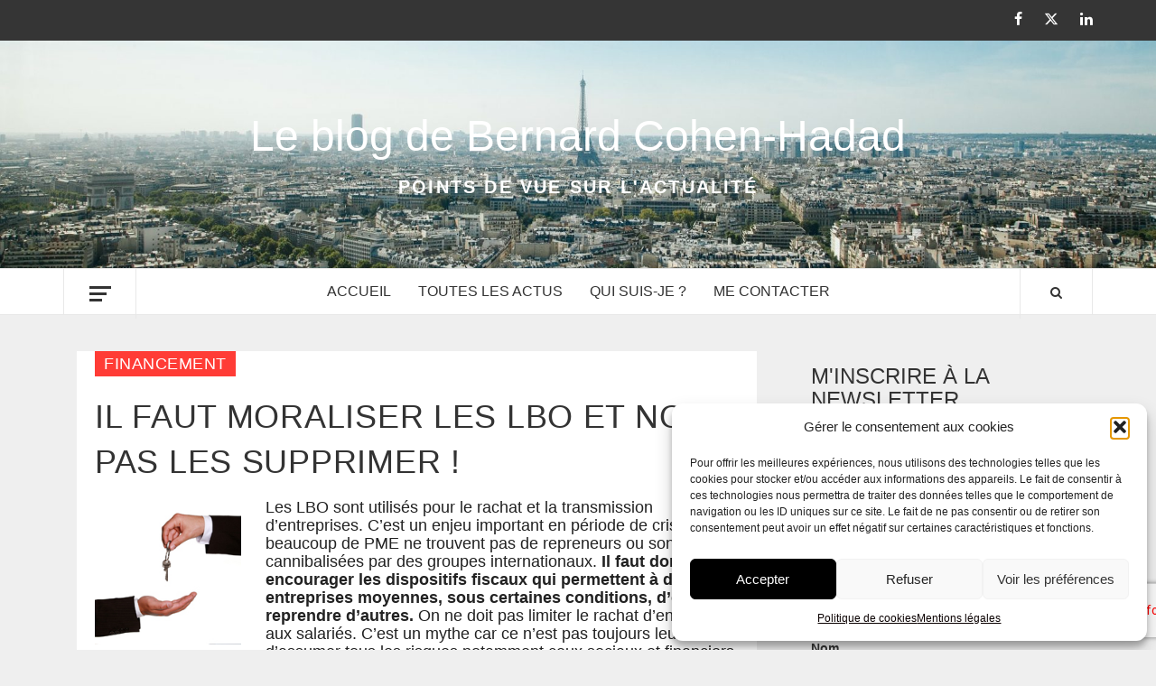

--- FILE ---
content_type: text/html; charset=UTF-8
request_url: https://www.bernard-cohen-hadad.com/il-faut-moraliser-les-lbo-et-non-pas-les-supprimer/
body_size: 29293
content:
<!doctype html>
<html lang="fr-FR" prefix="og: https://ogp.me/ns#">
<head>
    <meta charset="UTF-8">
    <meta name="viewport" content="width=device-width, initial-scale=1">
    <link rel="profile" href="https://gmpg.org/xfn/11">

    
<!-- Social Warfare v4.5.6 https://warfareplugins.com - BEGINNING OF OUTPUT -->
<style>
	@font-face {
		font-family: "sw-icon-font";
		src:url("https://www.bernard-cohen-hadad.com/wp-content/plugins/social-warfare/assets/fonts/sw-icon-font.eot?ver=4.5.6");
		src:url("https://www.bernard-cohen-hadad.com/wp-content/plugins/social-warfare/assets/fonts/sw-icon-font.eot?ver=4.5.6#iefix") format("embedded-opentype"),
		url("https://www.bernard-cohen-hadad.com/wp-content/plugins/social-warfare/assets/fonts/sw-icon-font.woff?ver=4.5.6") format("woff"),
		url("https://www.bernard-cohen-hadad.com/wp-content/plugins/social-warfare/assets/fonts/sw-icon-font.ttf?ver=4.5.6") format("truetype"),
		url("https://www.bernard-cohen-hadad.com/wp-content/plugins/social-warfare/assets/fonts/sw-icon-font.svg?ver=4.5.6#1445203416") format("svg");
		font-weight: normal;
		font-style: normal;
		font-display:block;
	}
</style>
<!-- Social Warfare v4.5.6 https://warfareplugins.com - END OF OUTPUT -->


<!-- Optimisation des moteurs de recherche par Rank Math - https://rankmath.com/ -->
<title>Il faut moraliser les LBO et non pas les supprimer ! | Le BLOG de Bernard Cohen Hadad</title>
<meta name="description" content="Les LBO sont utilisés pour le rachat et la transmission d’entreprises. C’est un enjeu important en période de crises car beaucoup de PME ne trouvent pas de repreneurs ou sont cannibalisées par des groupes internationaux. Il faut donc encourager les dispositifs fiscaux qui permettent à des entreprises moyennes, sous certaines conditions, d’en reprendre d’autres. On ne doit pas limiter le rachat d’entreprises aux salariés. C’est un mythe car ce n’est pas toujours leur volonté d’assumer tous les risques notamment ceux sociaux et financiers. François Hollande met le doigt sur un sujet important, mais ses déclarations ne prennent pas en compte la totalité des données. Elles laissent de coté le projet entrepreneurial et sociétal. Il faut moraliser et contrôler les LBO sans se priver d’un potentiel de repreneurs et d’une dynamique. Sauver les savoir-faire, maintenir l’emploi et des entreprises dans nos régions signifie ne se priver d’aucune piste."/>
<meta name="robots" content="follow, index, max-snippet:-1, max-video-preview:-1, max-image-preview:large"/>
<link rel="canonical" href="https://www.bernard-cohen-hadad.com/il-faut-moraliser-les-lbo-et-non-pas-les-supprimer/" />
<meta property="og:locale" content="fr_FR" />
<meta property="og:type" content="article" />
<meta property="og:title" content="Il faut moraliser les LBO et non pas les supprimer ! | Le BLOG de Bernard Cohen Hadad" />
<meta property="og:description" content="Les LBO sont utilisés pour le rachat et la transmission d’entreprises. C’est un enjeu important en période de crises car beaucoup de PME ne trouvent pas de repreneurs ou sont cannibalisées par des groupes internationaux. Il faut donc encourager les dispositifs fiscaux qui permettent à des entreprises moyennes, sous certaines conditions, d’en reprendre d’autres. On ne doit pas limiter le rachat d’entreprises aux salariés. C’est un mythe car ce n’est pas toujours leur volonté d’assumer tous les risques notamment ceux sociaux et financiers. François Hollande met le doigt sur un sujet important, mais ses déclarations ne prennent pas en compte la totalité des données. Elles laissent de coté le projet entrepreneurial et sociétal. Il faut moraliser et contrôler les LBO sans se priver d’un potentiel de repreneurs et d’une dynamique. Sauver les savoir-faire, maintenir l’emploi et des entreprises dans nos régions signifie ne se priver d’aucune piste." />
<meta property="og:url" content="https://www.bernard-cohen-hadad.com/il-faut-moraliser-les-lbo-et-non-pas-les-supprimer/" />
<meta property="og:site_name" content="Le blog de Bernard Cohen-Hadad" />
<meta property="article:publisher" content="https://www.facebook.com/bernard.cohenhadad" />
<meta property="article:author" content="https://www.facebook.com/bernard.cohenhadad" />
<meta property="article:section" content="Financement" />
<meta property="og:updated_time" content="2013-08-09T12:45:50+02:00" />
<meta property="fb:app_id" content="875443439311110" />
<meta property="og:image" content="https://www.bernard-cohen-hadad.com/wp-content/uploads/2019/01/BCH-photo-07-2017-987x1024.jpg" />
<meta property="og:image:secure_url" content="https://www.bernard-cohen-hadad.com/wp-content/uploads/2019/01/BCH-photo-07-2017-987x1024.jpg" />
<meta property="og:image:width" content="640" />
<meta property="og:image:height" content="664" />
<meta property="og:image:alt" content="Bernard Cohen-Hadad" />
<meta property="og:image:type" content="image/jpeg" />
<meta property="article:published_time" content="2012-04-24T17:48:34+02:00" />
<meta property="article:modified_time" content="2013-08-09T12:45:50+02:00" />
<meta name="twitter:card" content="summary_large_image" />
<meta name="twitter:title" content="Il faut moraliser les LBO et non pas les supprimer ! | Le BLOG de Bernard Cohen Hadad" />
<meta name="twitter:description" content="Les LBO sont utilisés pour le rachat et la transmission d’entreprises. C’est un enjeu important en période de crises car beaucoup de PME ne trouvent pas de repreneurs ou sont cannibalisées par des groupes internationaux. Il faut donc encourager les dispositifs fiscaux qui permettent à des entreprises moyennes, sous certaines conditions, d’en reprendre d’autres. On ne doit pas limiter le rachat d’entreprises aux salariés. C’est un mythe car ce n’est pas toujours leur volonté d’assumer tous les risques notamment ceux sociaux et financiers. François Hollande met le doigt sur un sujet important, mais ses déclarations ne prennent pas en compte la totalité des données. Elles laissent de coté le projet entrepreneurial et sociétal. Il faut moraliser et contrôler les LBO sans se priver d’un potentiel de repreneurs et d’une dynamique. Sauver les savoir-faire, maintenir l’emploi et des entreprises dans nos régions signifie ne se priver d’aucune piste." />
<meta name="twitter:site" content="@bcohenhadad" />
<meta name="twitter:creator" content="@bcohenhadad" />
<meta name="twitter:image" content="https://www.bernard-cohen-hadad.com/wp-content/uploads/2019/01/BCH-photo-07-2017-987x1024.jpg" />
<meta name="twitter:label1" content="Écrit par" />
<meta name="twitter:data1" content="Bernard Cohen-Hadad" />
<meta name="twitter:label2" content="Temps de lecture" />
<meta name="twitter:data2" content="Moins d’une minute" />
<script type="application/ld+json" class="rank-math-schema">{"@context":"https://schema.org","@graph":[{"@type":["Organization","Person"],"@id":"https://www.bernard-cohen-hadad.com/#person","name":"Bernard Cohen-Hadad","url":"https://www.bernard-cohen-hadad.com","sameAs":["https://www.facebook.com/bernard.cohenhadad","https://twitter.com/bcohenhadad"]},{"@type":"WebSite","@id":"https://www.bernard-cohen-hadad.com/#website","url":"https://www.bernard-cohen-hadad.com","name":"Bernard Cohen-Hadad","publisher":{"@id":"https://www.bernard-cohen-hadad.com/#person"},"inLanguage":"fr-FR"},{"@type":"ImageObject","@id":"http://www.prix-etienne-marcel.com/blog/wp-content/uploads/2012/04/46-Il-faut-moraliser-les-LBO-et-non-pas-les-supprimer-.jpg","url":"http://www.prix-etienne-marcel.com/blog/wp-content/uploads/2012/04/46-Il-faut-moraliser-les-LBO-et-non-pas-les-supprimer-.jpg","width":"200","height":"200","inLanguage":"fr-FR"},{"@type":"WebPage","@id":"https://www.bernard-cohen-hadad.com/il-faut-moraliser-les-lbo-et-non-pas-les-supprimer/#webpage","url":"https://www.bernard-cohen-hadad.com/il-faut-moraliser-les-lbo-et-non-pas-les-supprimer/","name":"Il faut moraliser les LBO et non pas les supprimer ! | Le BLOG de Bernard Cohen Hadad","datePublished":"2012-04-24T17:48:34+02:00","dateModified":"2013-08-09T12:45:50+02:00","isPartOf":{"@id":"https://www.bernard-cohen-hadad.com/#website"},"primaryImageOfPage":{"@id":"http://www.prix-etienne-marcel.com/blog/wp-content/uploads/2012/04/46-Il-faut-moraliser-les-LBO-et-non-pas-les-supprimer-.jpg"},"inLanguage":"fr-FR"},{"@type":"Person","@id":"https://www.bernard-cohen-hadad.com/il-faut-moraliser-les-lbo-et-non-pas-les-supprimer/#author","name":"Bernard Cohen-Hadad","image":{"@type":"ImageObject","@id":"https://secure.gravatar.com/avatar/9f4abdc03052420cd65213a4f1b044489d3a4b971ab6a76db18ddbd511554c86?s=96&amp;d=mm&amp;r=g","url":"https://secure.gravatar.com/avatar/9f4abdc03052420cd65213a4f1b044489d3a4b971ab6a76db18ddbd511554c86?s=96&amp;d=mm&amp;r=g","caption":"Bernard Cohen-Hadad","inLanguage":"fr-FR"},"sameAs":["https://www.bernard-cohen-hadad.com/"]},{"@type":"Article","headline":"Il faut moraliser les LBO et non pas les supprimer ! | Le BLOG de Bernard Cohen Hadad","datePublished":"2012-04-24T17:48:34+02:00","dateModified":"2013-08-09T12:45:50+02:00","author":{"@id":"https://www.bernard-cohen-hadad.com/il-faut-moraliser-les-lbo-et-non-pas-les-supprimer/#author","name":"Bernard Cohen-Hadad"},"publisher":{"@id":"https://www.bernard-cohen-hadad.com/#person"},"description":"Les LBO sont utilis\u00e9s pour le rachat et la transmission d\u2019entreprises. C\u2019est un enjeu important en p\u00e9riode de crises car beaucoup de PME ne trouvent pas de repreneurs ou sont cannibalis\u00e9es par des groupes internationaux. Il faut donc encourager les dispositifs fiscaux qui permettent \u00e0 des entreprises moyennes, sous certaines conditions, d\u2019en reprendre d\u2019autres. On ne doit pas limiter le rachat d\u2019entreprises aux salari\u00e9s. C\u2019est un mythe car ce n\u2019est pas toujours leur volont\u00e9 d\u2019assumer tous les risques notamment ceux sociaux et financiers. Fran\u00e7ois Hollande met le doigt sur un sujet important, mais ses d\u00e9clarations ne prennent pas en compte la totalit\u00e9 des donn\u00e9es. Elles laissent de cot\u00e9 le projet entrepreneurial et soci\u00e9tal. Il faut moraliser et contr\u00f4ler les LBO sans se priver d\u2019un potentiel de repreneurs et d\u2019une dynamique. Sauver les savoir-faire, maintenir l\u2019emploi et des entreprises dans nos r\u00e9gions signifie ne se priver d\u2019aucune piste.","name":"Il faut moraliser les LBO et non pas les supprimer ! | Le BLOG de Bernard Cohen Hadad","@id":"https://www.bernard-cohen-hadad.com/il-faut-moraliser-les-lbo-et-non-pas-les-supprimer/#richSnippet","isPartOf":{"@id":"https://www.bernard-cohen-hadad.com/il-faut-moraliser-les-lbo-et-non-pas-les-supprimer/#webpage"},"image":{"@id":"http://www.prix-etienne-marcel.com/blog/wp-content/uploads/2012/04/46-Il-faut-moraliser-les-LBO-et-non-pas-les-supprimer-.jpg"},"inLanguage":"fr-FR","mainEntityOfPage":{"@id":"https://www.bernard-cohen-hadad.com/il-faut-moraliser-les-lbo-et-non-pas-les-supprimer/#webpage"}}]}</script>
<!-- /Extension Rank Math WordPress SEO -->

<link rel='dns-prefetch' href='//www.bernard-cohen-hadad.com' />
<link rel='dns-prefetch' href='//www.googletagmanager.com' />
<link rel='dns-prefetch' href='//fonts.googleapis.com' />
<link rel="alternate" type="application/rss+xml" title="Le blog de Bernard Cohen-Hadad &raquo; Flux" href="https://www.bernard-cohen-hadad.com/feed/" />
<link rel="alternate" type="application/rss+xml" title="Le blog de Bernard Cohen-Hadad &raquo; Flux des commentaires" href="https://www.bernard-cohen-hadad.com/comments/feed/" />
<link rel="alternate" type="application/rss+xml" title="Le blog de Bernard Cohen-Hadad &raquo; Il faut moraliser les LBO et non pas les supprimer ! Flux des commentaires" href="https://www.bernard-cohen-hadad.com/il-faut-moraliser-les-lbo-et-non-pas-les-supprimer/feed/" />
<link rel="alternate" title="oEmbed (JSON)" type="application/json+oembed" href="https://www.bernard-cohen-hadad.com/wp-json/oembed/1.0/embed?url=https%3A%2F%2Fwww.bernard-cohen-hadad.com%2Fil-faut-moraliser-les-lbo-et-non-pas-les-supprimer%2F" />
<link rel="alternate" title="oEmbed (XML)" type="text/xml+oembed" href="https://www.bernard-cohen-hadad.com/wp-json/oembed/1.0/embed?url=https%3A%2F%2Fwww.bernard-cohen-hadad.com%2Fil-faut-moraliser-les-lbo-et-non-pas-les-supprimer%2F&#038;format=xml" />
<style id='wp-img-auto-sizes-contain-inline-css' type='text/css'>
img:is([sizes=auto i],[sizes^="auto," i]){contain-intrinsic-size:3000px 1500px}
/*# sourceURL=wp-img-auto-sizes-contain-inline-css */
</style>
<link rel='stylesheet' id='social-warfare-block-css-css' href='https://www.bernard-cohen-hadad.com/wp-content/plugins/social-warfare/assets/js/post-editor/dist/blocks.style.build.css?ver=79520ca3f2008bde5ebd098b54b744ad' type='text/css' media='all' />
<style id='wp-emoji-styles-inline-css' type='text/css'>

	img.wp-smiley, img.emoji {
		display: inline !important;
		border: none !important;
		box-shadow: none !important;
		height: 1em !important;
		width: 1em !important;
		margin: 0 0.07em !important;
		vertical-align: -0.1em !important;
		background: none !important;
		padding: 0 !important;
	}
/*# sourceURL=wp-emoji-styles-inline-css */
</style>
<link rel='stylesheet' id='wp-block-library-css' href='https://www.bernard-cohen-hadad.com/wp-includes/css/dist/block-library/style.min.css?ver=79520ca3f2008bde5ebd098b54b744ad' type='text/css' media='all' />
<style id='wp-block-library-theme-inline-css' type='text/css'>
.wp-block-audio :where(figcaption){color:#555;font-size:13px;text-align:center}.is-dark-theme .wp-block-audio :where(figcaption){color:#ffffffa6}.wp-block-audio{margin:0 0 1em}.wp-block-code{border:1px solid #ccc;border-radius:4px;font-family:Menlo,Consolas,monaco,monospace;padding:.8em 1em}.wp-block-embed :where(figcaption){color:#555;font-size:13px;text-align:center}.is-dark-theme .wp-block-embed :where(figcaption){color:#ffffffa6}.wp-block-embed{margin:0 0 1em}.blocks-gallery-caption{color:#555;font-size:13px;text-align:center}.is-dark-theme .blocks-gallery-caption{color:#ffffffa6}:root :where(.wp-block-image figcaption){color:#555;font-size:13px;text-align:center}.is-dark-theme :root :where(.wp-block-image figcaption){color:#ffffffa6}.wp-block-image{margin:0 0 1em}.wp-block-pullquote{border-bottom:4px solid;border-top:4px solid;color:currentColor;margin-bottom:1.75em}.wp-block-pullquote :where(cite),.wp-block-pullquote :where(footer),.wp-block-pullquote__citation{color:currentColor;font-size:.8125em;font-style:normal;text-transform:uppercase}.wp-block-quote{border-left:.25em solid;margin:0 0 1.75em;padding-left:1em}.wp-block-quote cite,.wp-block-quote footer{color:currentColor;font-size:.8125em;font-style:normal;position:relative}.wp-block-quote:where(.has-text-align-right){border-left:none;border-right:.25em solid;padding-left:0;padding-right:1em}.wp-block-quote:where(.has-text-align-center){border:none;padding-left:0}.wp-block-quote.is-large,.wp-block-quote.is-style-large,.wp-block-quote:where(.is-style-plain){border:none}.wp-block-search .wp-block-search__label{font-weight:700}.wp-block-search__button{border:1px solid #ccc;padding:.375em .625em}:where(.wp-block-group.has-background){padding:1.25em 2.375em}.wp-block-separator.has-css-opacity{opacity:.4}.wp-block-separator{border:none;border-bottom:2px solid;margin-left:auto;margin-right:auto}.wp-block-separator.has-alpha-channel-opacity{opacity:1}.wp-block-separator:not(.is-style-wide):not(.is-style-dots){width:100px}.wp-block-separator.has-background:not(.is-style-dots){border-bottom:none;height:1px}.wp-block-separator.has-background:not(.is-style-wide):not(.is-style-dots){height:2px}.wp-block-table{margin:0 0 1em}.wp-block-table td,.wp-block-table th{word-break:normal}.wp-block-table :where(figcaption){color:#555;font-size:13px;text-align:center}.is-dark-theme .wp-block-table :where(figcaption){color:#ffffffa6}.wp-block-video :where(figcaption){color:#555;font-size:13px;text-align:center}.is-dark-theme .wp-block-video :where(figcaption){color:#ffffffa6}.wp-block-video{margin:0 0 1em}:root :where(.wp-block-template-part.has-background){margin-bottom:0;margin-top:0;padding:1.25em 2.375em}
/*# sourceURL=/wp-includes/css/dist/block-library/theme.min.css */
</style>
<style id='global-styles-inline-css' type='text/css'>
:root{--wp--preset--aspect-ratio--square: 1;--wp--preset--aspect-ratio--4-3: 4/3;--wp--preset--aspect-ratio--3-4: 3/4;--wp--preset--aspect-ratio--3-2: 3/2;--wp--preset--aspect-ratio--2-3: 2/3;--wp--preset--aspect-ratio--16-9: 16/9;--wp--preset--aspect-ratio--9-16: 9/16;--wp--preset--color--black: #000000;--wp--preset--color--cyan-bluish-gray: #abb8c3;--wp--preset--color--white: #ffffff;--wp--preset--color--pale-pink: #f78da7;--wp--preset--color--vivid-red: #cf2e2e;--wp--preset--color--luminous-vivid-orange: #ff6900;--wp--preset--color--luminous-vivid-amber: #fcb900;--wp--preset--color--light-green-cyan: #7bdcb5;--wp--preset--color--vivid-green-cyan: #00d084;--wp--preset--color--pale-cyan-blue: #8ed1fc;--wp--preset--color--vivid-cyan-blue: #0693e3;--wp--preset--color--vivid-purple: #9b51e0;--wp--preset--gradient--vivid-cyan-blue-to-vivid-purple: linear-gradient(135deg,rgb(6,147,227) 0%,rgb(155,81,224) 100%);--wp--preset--gradient--light-green-cyan-to-vivid-green-cyan: linear-gradient(135deg,rgb(122,220,180) 0%,rgb(0,208,130) 100%);--wp--preset--gradient--luminous-vivid-amber-to-luminous-vivid-orange: linear-gradient(135deg,rgb(252,185,0) 0%,rgb(255,105,0) 100%);--wp--preset--gradient--luminous-vivid-orange-to-vivid-red: linear-gradient(135deg,rgb(255,105,0) 0%,rgb(207,46,46) 100%);--wp--preset--gradient--very-light-gray-to-cyan-bluish-gray: linear-gradient(135deg,rgb(238,238,238) 0%,rgb(169,184,195) 100%);--wp--preset--gradient--cool-to-warm-spectrum: linear-gradient(135deg,rgb(74,234,220) 0%,rgb(151,120,209) 20%,rgb(207,42,186) 40%,rgb(238,44,130) 60%,rgb(251,105,98) 80%,rgb(254,248,76) 100%);--wp--preset--gradient--blush-light-purple: linear-gradient(135deg,rgb(255,206,236) 0%,rgb(152,150,240) 100%);--wp--preset--gradient--blush-bordeaux: linear-gradient(135deg,rgb(254,205,165) 0%,rgb(254,45,45) 50%,rgb(107,0,62) 100%);--wp--preset--gradient--luminous-dusk: linear-gradient(135deg,rgb(255,203,112) 0%,rgb(199,81,192) 50%,rgb(65,88,208) 100%);--wp--preset--gradient--pale-ocean: linear-gradient(135deg,rgb(255,245,203) 0%,rgb(182,227,212) 50%,rgb(51,167,181) 100%);--wp--preset--gradient--electric-grass: linear-gradient(135deg,rgb(202,248,128) 0%,rgb(113,206,126) 100%);--wp--preset--gradient--midnight: linear-gradient(135deg,rgb(2,3,129) 0%,rgb(40,116,252) 100%);--wp--preset--font-size--small: 13px;--wp--preset--font-size--medium: 20px;--wp--preset--font-size--large: 36px;--wp--preset--font-size--x-large: 42px;--wp--preset--spacing--20: 0.44rem;--wp--preset--spacing--30: 0.67rem;--wp--preset--spacing--40: 1rem;--wp--preset--spacing--50: 1.5rem;--wp--preset--spacing--60: 2.25rem;--wp--preset--spacing--70: 3.38rem;--wp--preset--spacing--80: 5.06rem;--wp--preset--shadow--natural: 6px 6px 9px rgba(0, 0, 0, 0.2);--wp--preset--shadow--deep: 12px 12px 50px rgba(0, 0, 0, 0.4);--wp--preset--shadow--sharp: 6px 6px 0px rgba(0, 0, 0, 0.2);--wp--preset--shadow--outlined: 6px 6px 0px -3px rgb(255, 255, 255), 6px 6px rgb(0, 0, 0);--wp--preset--shadow--crisp: 6px 6px 0px rgb(0, 0, 0);}:root { --wp--style--global--content-size: 775px;--wp--style--global--wide-size: 1140px; }:where(body) { margin: 0; }.wp-site-blocks > .alignleft { float: left; margin-right: 2em; }.wp-site-blocks > .alignright { float: right; margin-left: 2em; }.wp-site-blocks > .aligncenter { justify-content: center; margin-left: auto; margin-right: auto; }:where(.wp-site-blocks) > * { margin-block-start: 24px; margin-block-end: 0; }:where(.wp-site-blocks) > :first-child { margin-block-start: 0; }:where(.wp-site-blocks) > :last-child { margin-block-end: 0; }:root { --wp--style--block-gap: 24px; }:root :where(.is-layout-flow) > :first-child{margin-block-start: 0;}:root :where(.is-layout-flow) > :last-child{margin-block-end: 0;}:root :where(.is-layout-flow) > *{margin-block-start: 24px;margin-block-end: 0;}:root :where(.is-layout-constrained) > :first-child{margin-block-start: 0;}:root :where(.is-layout-constrained) > :last-child{margin-block-end: 0;}:root :where(.is-layout-constrained) > *{margin-block-start: 24px;margin-block-end: 0;}:root :where(.is-layout-flex){gap: 24px;}:root :where(.is-layout-grid){gap: 24px;}.is-layout-flow > .alignleft{float: left;margin-inline-start: 0;margin-inline-end: 2em;}.is-layout-flow > .alignright{float: right;margin-inline-start: 2em;margin-inline-end: 0;}.is-layout-flow > .aligncenter{margin-left: auto !important;margin-right: auto !important;}.is-layout-constrained > .alignleft{float: left;margin-inline-start: 0;margin-inline-end: 2em;}.is-layout-constrained > .alignright{float: right;margin-inline-start: 2em;margin-inline-end: 0;}.is-layout-constrained > .aligncenter{margin-left: auto !important;margin-right: auto !important;}.is-layout-constrained > :where(:not(.alignleft):not(.alignright):not(.alignfull)){max-width: var(--wp--style--global--content-size);margin-left: auto !important;margin-right: auto !important;}.is-layout-constrained > .alignwide{max-width: var(--wp--style--global--wide-size);}body .is-layout-flex{display: flex;}.is-layout-flex{flex-wrap: wrap;align-items: center;}.is-layout-flex > :is(*, div){margin: 0;}body .is-layout-grid{display: grid;}.is-layout-grid > :is(*, div){margin: 0;}body{padding-top: 0px;padding-right: 0px;padding-bottom: 0px;padding-left: 0px;}a:where(:not(.wp-element-button)){text-decoration: none;}:root :where(.wp-element-button, .wp-block-button__link){background-color: #32373c;border-radius: 0;border-width: 0;color: #fff;font-family: inherit;font-size: inherit;font-style: inherit;font-weight: inherit;letter-spacing: inherit;line-height: inherit;padding-top: calc(0.667em + 2px);padding-right: calc(1.333em + 2px);padding-bottom: calc(0.667em + 2px);padding-left: calc(1.333em + 2px);text-decoration: none;text-transform: inherit;}.has-black-color{color: var(--wp--preset--color--black) !important;}.has-cyan-bluish-gray-color{color: var(--wp--preset--color--cyan-bluish-gray) !important;}.has-white-color{color: var(--wp--preset--color--white) !important;}.has-pale-pink-color{color: var(--wp--preset--color--pale-pink) !important;}.has-vivid-red-color{color: var(--wp--preset--color--vivid-red) !important;}.has-luminous-vivid-orange-color{color: var(--wp--preset--color--luminous-vivid-orange) !important;}.has-luminous-vivid-amber-color{color: var(--wp--preset--color--luminous-vivid-amber) !important;}.has-light-green-cyan-color{color: var(--wp--preset--color--light-green-cyan) !important;}.has-vivid-green-cyan-color{color: var(--wp--preset--color--vivid-green-cyan) !important;}.has-pale-cyan-blue-color{color: var(--wp--preset--color--pale-cyan-blue) !important;}.has-vivid-cyan-blue-color{color: var(--wp--preset--color--vivid-cyan-blue) !important;}.has-vivid-purple-color{color: var(--wp--preset--color--vivid-purple) !important;}.has-black-background-color{background-color: var(--wp--preset--color--black) !important;}.has-cyan-bluish-gray-background-color{background-color: var(--wp--preset--color--cyan-bluish-gray) !important;}.has-white-background-color{background-color: var(--wp--preset--color--white) !important;}.has-pale-pink-background-color{background-color: var(--wp--preset--color--pale-pink) !important;}.has-vivid-red-background-color{background-color: var(--wp--preset--color--vivid-red) !important;}.has-luminous-vivid-orange-background-color{background-color: var(--wp--preset--color--luminous-vivid-orange) !important;}.has-luminous-vivid-amber-background-color{background-color: var(--wp--preset--color--luminous-vivid-amber) !important;}.has-light-green-cyan-background-color{background-color: var(--wp--preset--color--light-green-cyan) !important;}.has-vivid-green-cyan-background-color{background-color: var(--wp--preset--color--vivid-green-cyan) !important;}.has-pale-cyan-blue-background-color{background-color: var(--wp--preset--color--pale-cyan-blue) !important;}.has-vivid-cyan-blue-background-color{background-color: var(--wp--preset--color--vivid-cyan-blue) !important;}.has-vivid-purple-background-color{background-color: var(--wp--preset--color--vivid-purple) !important;}.has-black-border-color{border-color: var(--wp--preset--color--black) !important;}.has-cyan-bluish-gray-border-color{border-color: var(--wp--preset--color--cyan-bluish-gray) !important;}.has-white-border-color{border-color: var(--wp--preset--color--white) !important;}.has-pale-pink-border-color{border-color: var(--wp--preset--color--pale-pink) !important;}.has-vivid-red-border-color{border-color: var(--wp--preset--color--vivid-red) !important;}.has-luminous-vivid-orange-border-color{border-color: var(--wp--preset--color--luminous-vivid-orange) !important;}.has-luminous-vivid-amber-border-color{border-color: var(--wp--preset--color--luminous-vivid-amber) !important;}.has-light-green-cyan-border-color{border-color: var(--wp--preset--color--light-green-cyan) !important;}.has-vivid-green-cyan-border-color{border-color: var(--wp--preset--color--vivid-green-cyan) !important;}.has-pale-cyan-blue-border-color{border-color: var(--wp--preset--color--pale-cyan-blue) !important;}.has-vivid-cyan-blue-border-color{border-color: var(--wp--preset--color--vivid-cyan-blue) !important;}.has-vivid-purple-border-color{border-color: var(--wp--preset--color--vivid-purple) !important;}.has-vivid-cyan-blue-to-vivid-purple-gradient-background{background: var(--wp--preset--gradient--vivid-cyan-blue-to-vivid-purple) !important;}.has-light-green-cyan-to-vivid-green-cyan-gradient-background{background: var(--wp--preset--gradient--light-green-cyan-to-vivid-green-cyan) !important;}.has-luminous-vivid-amber-to-luminous-vivid-orange-gradient-background{background: var(--wp--preset--gradient--luminous-vivid-amber-to-luminous-vivid-orange) !important;}.has-luminous-vivid-orange-to-vivid-red-gradient-background{background: var(--wp--preset--gradient--luminous-vivid-orange-to-vivid-red) !important;}.has-very-light-gray-to-cyan-bluish-gray-gradient-background{background: var(--wp--preset--gradient--very-light-gray-to-cyan-bluish-gray) !important;}.has-cool-to-warm-spectrum-gradient-background{background: var(--wp--preset--gradient--cool-to-warm-spectrum) !important;}.has-blush-light-purple-gradient-background{background: var(--wp--preset--gradient--blush-light-purple) !important;}.has-blush-bordeaux-gradient-background{background: var(--wp--preset--gradient--blush-bordeaux) !important;}.has-luminous-dusk-gradient-background{background: var(--wp--preset--gradient--luminous-dusk) !important;}.has-pale-ocean-gradient-background{background: var(--wp--preset--gradient--pale-ocean) !important;}.has-electric-grass-gradient-background{background: var(--wp--preset--gradient--electric-grass) !important;}.has-midnight-gradient-background{background: var(--wp--preset--gradient--midnight) !important;}.has-small-font-size{font-size: var(--wp--preset--font-size--small) !important;}.has-medium-font-size{font-size: var(--wp--preset--font-size--medium) !important;}.has-large-font-size{font-size: var(--wp--preset--font-size--large) !important;}.has-x-large-font-size{font-size: var(--wp--preset--font-size--x-large) !important;}
:root :where(.wp-block-button .wp-block-button__link){border-radius: 0;}
:root :where(.wp-block-pullquote){font-size: 1.5em;line-height: 1.6;}
/*# sourceURL=global-styles-inline-css */
</style>
<link rel='stylesheet' id='cmplz-general-css' href='https://www.bernard-cohen-hadad.com/wp-content/plugins/complianz-gdpr/assets/css/cookieblocker.min.css?ver=1767695056' type='text/css' media='all' />
<link rel='stylesheet' id='social_warfare-css' href='https://www.bernard-cohen-hadad.com/wp-content/plugins/social-warfare/assets/css/style.min.css?ver=4.5.6' type='text/css' media='all' />
<link rel='stylesheet' id='parent-style-css' href='https://www.bernard-cohen-hadad.com/wp-content/themes/elegant-magazine/style.css?ver=79520ca3f2008bde5ebd098b54b744ad' type='text/css' media='all' />
<link rel='stylesheet' id='aft-icons-css' href='https://www.bernard-cohen-hadad.com/wp-content/themes/elegant-magazine/assets/icons/style.css?ver=79520ca3f2008bde5ebd098b54b744ad' type='text/css' media='all' />
<link rel='stylesheet' id='bootstrap-css' href='https://www.bernard-cohen-hadad.com/wp-content/themes/elegant-magazine/assets/bootstrap/css/bootstrap.min.css?ver=79520ca3f2008bde5ebd098b54b744ad' type='text/css' media='all' />
<link rel='stylesheet' id='slick-css' href='https://www.bernard-cohen-hadad.com/wp-content/themes/elegant-magazine/assets/slick/css/slick.min.css?ver=79520ca3f2008bde5ebd098b54b744ad' type='text/css' media='all' />
<link rel='stylesheet' id='sidr-css' href='https://www.bernard-cohen-hadad.com/wp-content/themes/elegant-magazine/assets/sidr/css/jquery.sidr.dark.css?ver=79520ca3f2008bde5ebd098b54b744ad' type='text/css' media='all' />
<link rel='stylesheet' id='elegant-magazine-google-fonts-css' href='https://fonts.googleapis.com/css?family=Oswald:300,400,700|Source%20Sans%20Pro:400,400i,700,700i&#038;subset=latin,latin-ext' type='text/css' media='all' />
<link rel='stylesheet' id='elegant-magazine-style-css' href='https://www.bernard-cohen-hadad.com/wp-content/themes/bch_2018/style.css?ver=79520ca3f2008bde5ebd098b54b744ad' type='text/css' media='all' />
<style id='elegant-magazine-style-inline-css' type='text/css'>


                .top-masthead {
        background: #353535;
        }
        .top-masthead-overlay{
        background: rgba(53,53,53,0.75);
        }
        
                .top-masthead, .top-masthead a {
        color: #ffffff;

        }

    
        .elementor-template-full-width .elementor-section.elementor-section-full_width > .elementor-container,
        .elementor-template-full-width .elementor-section.elementor-section-boxed > .elementor-container{
            max-width: 1570px;
        }
        
/*# sourceURL=elegant-magazine-style-inline-css */
</style>
<link rel='stylesheet' id='elementor-frontend-css' href='https://www.bernard-cohen-hadad.com/wp-content/plugins/elementor/assets/css/frontend.min.css?ver=3.34.2' type='text/css' media='all' />
<link rel='stylesheet' id='widget-heading-css' href='https://www.bernard-cohen-hadad.com/wp-content/plugins/elementor/assets/css/widget-heading.min.css?ver=3.34.2' type='text/css' media='all' />
<link rel='stylesheet' id='widget-spacer-css' href='https://www.bernard-cohen-hadad.com/wp-content/plugins/elementor/assets/css/widget-spacer.min.css?ver=3.34.2' type='text/css' media='all' />
<link rel='stylesheet' id='e-popup-css' href='https://www.bernard-cohen-hadad.com/wp-content/plugins/elementor-pro/assets/css/conditionals/popup.min.css?ver=3.34.1' type='text/css' media='all' />
<link rel='stylesheet' id='elementor-icons-css' href='https://www.bernard-cohen-hadad.com/wp-content/plugins/elementor/assets/lib/eicons/css/elementor-icons.min.css?ver=5.46.0' type='text/css' media='all' />
<link rel='stylesheet' id='elementor-post-2662-css' href='https://www.bernard-cohen-hadad.com/wp-content/uploads/elementor/css/post-2662.css?ver=1769615137' type='text/css' media='all' />
<link rel='stylesheet' id='font-awesome-5-all-css' href='https://www.bernard-cohen-hadad.com/wp-content/plugins/elementor/assets/lib/font-awesome/css/all.min.css?ver=3.34.2' type='text/css' media='all' />
<link rel='stylesheet' id='font-awesome-4-shim-css' href='https://www.bernard-cohen-hadad.com/wp-content/plugins/elementor/assets/lib/font-awesome/css/v4-shims.min.css?ver=3.34.2' type='text/css' media='all' />
<link rel='stylesheet' id='elementor-post-3605-css' href='https://www.bernard-cohen-hadad.com/wp-content/uploads/elementor/css/post-3605.css?ver=1769615138' type='text/css' media='all' />
<link rel='stylesheet' id='eael-general-css' href='https://www.bernard-cohen-hadad.com/wp-content/plugins/essential-addons-for-elementor-lite/assets/front-end/css/view/general.min.css?ver=6.5.8' type='text/css' media='all' />
<link rel='stylesheet' id='sib-front-css-css' href='https://www.bernard-cohen-hadad.com/wp-content/plugins/mailin/css/mailin-front.css?ver=79520ca3f2008bde5ebd098b54b744ad' type='text/css' media='all' />
<link rel='stylesheet' id='elementor-gf-local-roboto-css' href='https://www.bernard-cohen-hadad.com/wp-content/uploads/elementor/google-fonts/css/roboto.css?ver=1743165488' type='text/css' media='all' />
<link rel='stylesheet' id='elementor-gf-local-robotoslab-css' href='https://www.bernard-cohen-hadad.com/wp-content/uploads/elementor/google-fonts/css/robotoslab.css?ver=1743165493' type='text/css' media='all' />
<script type="text/javascript" src="https://www.bernard-cohen-hadad.com/wp-includes/js/jquery/jquery.min.js?ver=3.7.1" id="jquery-core-js"></script>
<script type="text/javascript" src="https://www.bernard-cohen-hadad.com/wp-includes/js/jquery/jquery-migrate.min.js?ver=3.4.1" id="jquery-migrate-js"></script>
<script type="text/javascript" src="https://www.bernard-cohen-hadad.com/wp-content/plugins/elementor/assets/lib/font-awesome/js/v4-shims.min.js?ver=3.34.2" id="font-awesome-4-shim-js"></script>

<!-- Extrait de code de la balise Google (gtag.js) ajouté par Site Kit -->
<!-- Extrait Google Analytics ajouté par Site Kit -->
<script type="text/javascript" src="https://www.googletagmanager.com/gtag/js?id=GT-W6VMFVQ" id="google_gtagjs-js" async></script>
<script type="text/javascript" id="google_gtagjs-js-after">
/* <![CDATA[ */
window.dataLayer = window.dataLayer || [];function gtag(){dataLayer.push(arguments);}
gtag("set","linker",{"domains":["www.bernard-cohen-hadad.com"]});
gtag("js", new Date());
gtag("set", "developer_id.dZTNiMT", true);
gtag("config", "GT-W6VMFVQ");
//# sourceURL=google_gtagjs-js-after
/* ]]> */
</script>
<script type="text/javascript" id="sib-front-js-js-extra">
/* <![CDATA[ */
var sibErrMsg = {"invalidMail":"Veuillez entrer une adresse e-mail valide.","requiredField":"Veuillez compl\u00e9ter les champs obligatoires.","invalidDateFormat":"Veuillez entrer une date valide.","invalidSMSFormat":"Veuillez entrer une num\u00e9ro de t\u00e9l\u00e9phone valide."};
var ajax_sib_front_object = {"ajax_url":"https://www.bernard-cohen-hadad.com/wp-admin/admin-ajax.php","ajax_nonce":"3051451a1d","flag_url":"https://www.bernard-cohen-hadad.com/wp-content/plugins/mailin/img/flags/"};
//# sourceURL=sib-front-js-js-extra
/* ]]> */
</script>
<script type="text/javascript" src="https://www.bernard-cohen-hadad.com/wp-content/plugins/mailin/js/mailin-front.js?ver=1768998466" id="sib-front-js-js"></script>
<link rel="https://api.w.org/" href="https://www.bernard-cohen-hadad.com/wp-json/" /><link rel="alternate" title="JSON" type="application/json" href="https://www.bernard-cohen-hadad.com/wp-json/wp/v2/posts/834" /><link rel="EditURI" type="application/rsd+xml" title="RSD" href="https://www.bernard-cohen-hadad.com/xmlrpc.php?rsd" />
<meta name="generator" content="Site Kit by Google 1.171.0" />			<style>.cmplz-hidden {
					display: none !important;
				}</style><link rel="pingback" href="https://www.bernard-cohen-hadad.com/xmlrpc.php"><meta name="generator" content="Elementor 3.34.2; features: additional_custom_breakpoints; settings: css_print_method-external, google_font-enabled, font_display-auto">
			<style>
				.e-con.e-parent:nth-of-type(n+4):not(.e-lazyloaded):not(.e-no-lazyload),
				.e-con.e-parent:nth-of-type(n+4):not(.e-lazyloaded):not(.e-no-lazyload) * {
					background-image: none !important;
				}
				@media screen and (max-height: 1024px) {
					.e-con.e-parent:nth-of-type(n+3):not(.e-lazyloaded):not(.e-no-lazyload),
					.e-con.e-parent:nth-of-type(n+3):not(.e-lazyloaded):not(.e-no-lazyload) * {
						background-image: none !important;
					}
				}
				@media screen and (max-height: 640px) {
					.e-con.e-parent:nth-of-type(n+2):not(.e-lazyloaded):not(.e-no-lazyload),
					.e-con.e-parent:nth-of-type(n+2):not(.e-lazyloaded):not(.e-no-lazyload) * {
						background-image: none !important;
					}
				}
			</style>
			        <style type="text/css">
                        body .masthead-banner.data-bg:before {
                background: rgba(0, 0, 0, 0);
            }

                        .site-title a,
            .site-description {
                color: #000000;
            }

                    </style>
        <style type="text/css" id="custom-background-css">
body.custom-background { background-color: #efefef; }
</style>
	
<!-- Extrait Google Tag Manager ajouté par Site Kit -->
<script type="text/javascript">
/* <![CDATA[ */

			( function( w, d, s, l, i ) {
				w[l] = w[l] || [];
				w[l].push( {'gtm.start': new Date().getTime(), event: 'gtm.js'} );
				var f = d.getElementsByTagName( s )[0],
					j = d.createElement( s ), dl = l != 'dataLayer' ? '&l=' + l : '';
				j.async = true;
				j.src = 'https://www.googletagmanager.com/gtm.js?id=' + i + dl;
				f.parentNode.insertBefore( j, f );
			} )( window, document, 'script', 'dataLayer', 'GTM-NLF24JR' );
			
/* ]]> */
</script>

<!-- End Google Tag Manager snippet added by Site Kit -->
		<style type="text/css" id="wp-custom-css">
			.entry-content a {color:#ff3c36; text-decoration:underline}

.wp-block-quote.is-style-large {width:100%; text-align:left;}

@media (min-width: 1600px)
body.custom-background .site-content {
    width: 1140px !important;
}

.entry-content>[class*=wp-block-] a:not(.has-text-color) {color:#fff}

.site-branding .site-description {
    margin: 10px auto 0;
    letter-spacing: .22rem;
    text-transform: uppercase;
    font-weight: 800;
	font-size: 2rem;}

h3 {line-height:28px; margin-bottom:50px; font-size:21px; font-weight:bold}

a.wp-block-button__link {text-decoration:none;}

.wp-block-button__link {background-color:#FF3C36}

.full-post-block {margin-bottom:40px}

#home_carrousel .eael-grid-post .eael-entry-wrapper {position:absolute; bottom:20px; padding-bottom:15px;display:inline-block}

#home_carrousel .eael-grid-post .eael-entry-wrapper h2 {background:#fff; padding:8px 15px; margin-bottom:20px; display:inline-block}

#home_carrousel .eael-grid-post-excerpt p { color:#fff; display:inline-block; padding:8px 16px; font-size:21px}

blockquote { margin:30px 0 !important; text-align:left; font-size:2rem; line-height:3rem;
border-left:none;}

blockquote p {padding:30px; text-align:center}

@media only screen and (max-width: 991px) {
 blockquote {width:100%; float:left; margin:20px 20px 20px 0px!important; }
}

.wp-block-quote.is-large p, .wp-block-quote.is-style-large p {
    padding: 25px;
}

h2 {margin:60px 0 30px 0}

body{line-height:1.5}

.em-reated-posts {margin:0}
.em-reated-posts li {background:#fff; padding:30px !important} 

.em-reated-posts .related-title {border-bottom: 3px solid; margin: 30px 0;}

.eael-post-elements-readmore-btn {display:inline-block;}		</style>
			

</head>

<body data-rsssl=1 data-cmplz=1 class="wp-singular post-template-default single single-post postid-834 single-format-standard custom-background wp-embed-responsive wp-theme-elegant-magazine wp-child-theme-bch_2018 align-content-left disable-default-home-content elementor-default elementor-kit-2662">
<script type="application/ld+json">
  {
    "@context": "http://schema.org",
    "@type": "Organization",
    "name": "Bernard Cohen-Hadad",
    "url": "https://www.bernard-cohen-hadad.com/",
    "address": "",
    "sameAs": [
      "https://www.facebook.com/bernard.cohenhadad",
      "https://twitter.com/bcohenhadad",
      "https://www.linkedin.com/in/bernard-cohen-hadad-53186128/"
    ]
  }
</script>

		<!-- Extrait Google Tag Manager (noscript) ajouté par Site Kit -->
		<noscript>
			<iframe src="https://www.googletagmanager.com/ns.html?id=GTM-NLF24JR" height="0" width="0" style="display:none;visibility:hidden"></iframe>
		</noscript>
		<!-- End Google Tag Manager (noscript) snippet added by Site Kit -->
		

<div id="page" class="site">
    <a class="skip-link screen-reader-text" href="#content">Aller au contenu</a>
            <div class="top-masthead ">
            <div class="container">
                <div class="row">
                                                                <div class="col-xs-12 col-sm-12 col-md-4 pull-right">
                            <div class="social-navigation"><ul id="social-menu" class="menu"><li id="menu-item-40" class="menu-item menu-item-type-custom menu-item-object-custom menu-item-40"><a target="_blank" href="http://fr-fr.facebook.com/people/Bernard-Cohen-Hadad/100000068817436"><span class="screen-reader-text">Facebook</span></a></li>
<li id="menu-item-41" class="menu-item menu-item-type-custom menu-item-object-custom menu-item-41"><a target="_blank" href="https://twitter.com/bcohenhadad"><span class="screen-reader-text">Twitter</span></a></li>
<li id="menu-item-2173" class="menu-item menu-item-type-custom menu-item-object-custom menu-item-2173"><a target="_blank" href="http://fr.linkedin.com/pub/bernard-cohen-hadad/28/861/531"><span class="screen-reader-text">Linkedin</span></a></li>
</ul></div>                        </div>
                                    </div>
            </div>
        </div> <!--    Topbar Ends-->
        <header id="masthead" class="site-header">
                <div class="masthead-banner data-bg" data-background="https://www.bernard-cohen-hadad.com/wp-content/uploads/2019/09/cropped-paris-918992_1920-1.jpg">
            <div class="container">
                <div class="row">
                    <div class="col-md-12">
                        <div class="site-branding">
                                                            <p class="site-title font-family-1">
                                    <a href="https://www.bernard-cohen-hadad.com/" rel="home">Le blog de Bernard Cohen-Hadad</a>
                                </p>
                            
                                                            <p class="site-description">Points de vue sur l&#039;actualité</p>
                                                    </div>
                    </div>
                </div>
            </div>
        </div>
        <nav id="site-navigation" class="main-navigation">
            <div class="container">
                <div class="row">
                    <div class="col-md-12">
                        <div class="navigation-container">
                                                            <span class="offcanvas">
                                     <a href="#offcanvasCollapse" class="offcanvas-nav">
                                           <div class="offcanvas-menu">
                                               <span class="mbtn-top"></span>
                                               <span class="mbtn-mid"></span>
                                               <span class="mbtn-bot"></span>
                                           </div>
                                       </a>
                                </span>
                                                        <span class="af-search-click icon-search">
                                <a href="#"><i class="fa fa-search"></i></a>
                            </span>
                            <span class="toggle-menu" aria-controls="primary-menu" aria-expanded="false">
                                <span class="screen-reader-text">Menu principal</span>
                                 <i class="ham"></i>
                            </span>
                            <div class="menu main-menu"><ul id="primary-menu" class="menu"><li id="menu-item-2252" class="menu-item menu-item-type-custom menu-item-object-custom menu-item-home menu-item-2252"><a href="https://www.bernard-cohen-hadad.com">Accueil</a></li>
<li id="menu-item-3208" class="menu-item menu-item-type-custom menu-item-object-custom menu-item-3208"><a href="/actualites">Toutes les actus</a></li>
<li id="menu-item-2251" class="menu-item menu-item-type-post_type menu-item-object-page menu-item-2251"><a href="https://www.bernard-cohen-hadad.com/bernard-cohen-hadad/">Qui suis-je ?</a></li>
<li id="menu-item-2250" class="menu-item menu-item-type-post_type menu-item-object-page menu-item-2250"><a href="https://www.bernard-cohen-hadad.com/contact/">Me Contacter</a></li>
</ul></div>                        </div>
                    </div>
                </div>
            </div>
        </nav>
    </header>

    <div id="af-search-wrap">
        <div class="af-search-box table-block">
            <div class="table-block-child v-center text-center">
                <form role="search" method="get" class="search-form" action="https://www.bernard-cohen-hadad.com/">
				<label>
					<span class="screen-reader-text">Rechercher :</span>
					<input type="search" class="search-field" placeholder="Rechercher…" value="" name="s" />
				</label>
				<input type="submit" class="search-submit" value="Rechercher" />
			</form>            </div>
        </div>
        <div class="af-search-close af-search-click">
            <span></span>
            <span></span>
        </div>
    </div>

        <div id="content" class="site-content">
    
    <div id="primary" class="content-area">
        <main id="main" class="site-main">

                            <article id="post-834" class="post-834 post type-post status-publish format-standard hentry category-financement-2">
                    <header class="entry-header">
        <div class="header-details-wrapper">
        <div class="entry-header-details">
                                        <div class="figure-categories figure-categories-bg">
                                        <span class="cat-links"> <a href="https://www.bernard-cohen-hadad.com/categories/financement-2/" rel="category tag">Financement</a></span>                </div>
                        <h1 class="entry-title">Il faut moraliser les LBO et non pas les supprimer !</h1>                                        <div class="post-excerpt">
                    <p><img decoding="async" class="alignleft  wp-image-1600" title="Il faut moraliser les LBO et non pas les supprimer" src="https://www.prix-etienne-marcel.com/blog/wp-content/uploads/2012/04/46-Il-faut-moraliser-les-LBO-et-non-pas-les-supprimer-.jpg" alt="Il faut moraliser les LBO et non pas les supprimer" width="162" height="162" srcset="https://www.bernard-cohen-hadad.com/wp-content/uploads/2012/04/46-Il-faut-moraliser-les-LBO-et-non-pas-les-supprimer-.jpg 200w, https://www.bernard-cohen-hadad.com/wp-content/uploads/2012/04/46-Il-faut-moraliser-les-LBO-et-non-pas-les-supprimer--150x150.jpg 150w" sizes="(max-width: 162px) 100vw, 162px" />Les LBO sont utilisés pour le rachat et la transmission d’entreprises. C’est un  enjeu  important  en période de crises car beaucoup de PME ne trouvent pas de repreneurs ou sont cannibalisées par des groupes internationaux. <strong>Il faut donc encourager les dispositifs fiscaux qui permettent à des entreprises moyennes, sous certaines conditions, d’en reprendre d’autres.</strong> On ne doit pas limiter le rachat d’entreprises aux salariés. C’est un mythe car ce n’est pas toujours leur volonté d’assumer tous les risques notamment ceux sociaux et financiers. François Hollande met le doigt sur un sujet important, mais ses déclarations ne prennent pas en compte la totalité des données. Elles laissent de coté le projet entrepreneurial et sociétal. <strong>Il faut moraliser et contrôler les LBO</strong> sans se priver d’un potentiel de repreneurs et d’une dynamique. Sauver les savoir-faire, maintenir l’emploi et des entreprises dans nos régions signifie ne se priver d’aucune piste.</p>
                </div>
                            <div class="post-item-metadata entry-meta">
                            <span class="item-metadata posts-author">
            <span class="">Par</span>
            <a href="https://www.bernard-cohen-hadad.com/author/madiun/">
                Bernard Cohen-Hadad            </a>
        </span>
        <span class="">None</span>
        <span class="item-metadata posts-date">
            24 avril 2012        </span>
                        </div>
                    </div>
    </div>
</header><!-- .entry-header -->





                    <div class="entry-content-wrap">
                                        <div class="entry-content">
                <p><img decoding="async" class="alignleft  wp-image-1600" title="Il faut moraliser les LBO et non pas les supprimer" src="https://www.prix-etienne-marcel.com/blog/wp-content/uploads/2012/04/46-Il-faut-moraliser-les-LBO-et-non-pas-les-supprimer-.jpg" alt="Il faut moraliser les LBO et non pas les supprimer" width="162" height="162" srcset="https://www.bernard-cohen-hadad.com/wp-content/uploads/2012/04/46-Il-faut-moraliser-les-LBO-et-non-pas-les-supprimer-.jpg 200w, https://www.bernard-cohen-hadad.com/wp-content/uploads/2012/04/46-Il-faut-moraliser-les-LBO-et-non-pas-les-supprimer--150x150.jpg 150w" sizes="(max-width: 162px) 100vw, 162px" />Les LBO sont utilisés pour le rachat et la transmission d’entreprises. C’est un enjeu important en période de crises car beaucoup de PME ne trouvent pas de repreneurs ou sont cannibalisées par des groupes internationaux. <strong>Il faut donc encourager les dispositifs fiscaux qui permettent à des entreprises moyennes, sous certaines conditions, d’en reprendre d’autres.</strong> On ne doit pas limiter le rachat d’entreprises aux salariés. C’est un mythe car ce n’est pas toujours leur volonté d’assumer tous les risques notamment ceux sociaux et financiers. François Hollande met le doigt sur un sujet important, mais ses déclarations ne prennent pas en compte la totalité des données. Elles laissent de coté le projet entrepreneurial et sociétal. <strong>Il faut moraliser et contrôler les LBO</strong> sans se priver d’un potentiel de repreneurs et d’une dynamique. Sauver les savoir-faire, maintenir l’emploi et des entreprises dans nos régions signifie ne se priver d’aucune piste.</p>
<p><a href="http://www.atlantico.fr/decryptage/lbo-rachat-credit-entreprises-pme-moralise-pas-verrouille-bernard-cohen-hadad-337334.html?page=0,0" target="_blank" rel="noopener">Lire la suite </a></p>
<div class="swp_social_panel swp_horizontal_panel swp_flat_fresh  swp_default_full_color swp_individual_full_color swp_other_full_color scale-100  scale-" data-min-width="1100" data-float-color="#ffffff" data-float="bottom" data-float-mobile="bottom" data-transition="slide" data-post-id="834" ><div class="nc_tweetContainer swp_share_button swp_facebook" data-network="facebook"><a class="nc_tweet swp_share_link" rel="nofollow noreferrer noopener" target="_blank" href="https://www.facebook.com/share.php?u=https%3A%2F%2Fwww.bernard-cohen-hadad.com%2Fil-faut-moraliser-les-lbo-et-non-pas-les-supprimer%2F" data-link="https://www.facebook.com/share.php?u=https%3A%2F%2Fwww.bernard-cohen-hadad.com%2Fil-faut-moraliser-les-lbo-et-non-pas-les-supprimer%2F"><span class="swp_count swp_hide"><span class="iconFiller"><span class="spaceManWilly"><i class="sw swp_facebook_icon"></i><span class="swp_share">Partagez</span></span></span></span></a></div><div class="nc_tweetContainer swp_share_button swp_twitter" data-network="twitter"><a class="nc_tweet swp_share_link" rel="nofollow noreferrer noopener" target="_blank" href="https://twitter.com/intent/tweet?text=Il+faut+moraliser+les+LBO+et+non+pas+les+supprimer+%21&url=https%3A%2F%2Fwww.bernard-cohen-hadad.com%2Fil-faut-moraliser-les-lbo-et-non-pas-les-supprimer%2F&via=bcohenhadad" data-link="https://twitter.com/intent/tweet?text=Il+faut+moraliser+les+LBO+et+non+pas+les+supprimer+%21&url=https%3A%2F%2Fwww.bernard-cohen-hadad.com%2Fil-faut-moraliser-les-lbo-et-non-pas-les-supprimer%2F&via=bcohenhadad"><span class="swp_count swp_hide"><span class="iconFiller"><span class="spaceManWilly"><i class="sw swp_twitter_icon"></i><span class="swp_share">Tweetez</span></span></span></span></a></div><div class="nc_tweetContainer swp_share_button swp_linkedin" data-network="linkedin"><a class="nc_tweet swp_share_link" rel="nofollow noreferrer noopener" target="_blank" href="https://www.linkedin.com/cws/share?url=https%3A%2F%2Fwww.bernard-cohen-hadad.com%2Fil-faut-moraliser-les-lbo-et-non-pas-les-supprimer%2F" data-link="https://www.linkedin.com/cws/share?url=https%3A%2F%2Fwww.bernard-cohen-hadad.com%2Fil-faut-moraliser-les-lbo-et-non-pas-les-supprimer%2F"><span class="swp_count swp_hide"><span class="iconFiller"><span class="spaceManWilly"><i class="sw swp_linkedin_icon"></i><span class="swp_share">Partagez</span></span></span></span></a></div><div class="nc_tweetContainer swp_share_button total_shares total_sharesalt" ><span class="swp_count ">0 <span class="swp_label">Partages</span></span></div></div><div class="swp-content-locator"></div>                                    <div class="post-item-metadata entry-meta">
                                            </div>
                                            </div><!-- .entry-content -->
            <footer class="entry-footer">
                            </footer>


    

<div class="em-reated-posts clearfix">
            <h2 class="related-title">
            &Agrave; lire également        </h2>
        <ul>
                    <li>
                <h3 class="article-title"><a href="https://www.bernard-cohen-hadad.com/retraites-stop-aux-derobades-crevons-labces-par-referendum/" rel="bookmark">Retraites : stop aux dérobades, crevons l&rsquo;abcès par référendum</a>
            </h3>                <div class="grid-item-metadata">
                            <span class="item-metadata posts-author">
            <span class="">Par</span>
            <a href="https://www.bernard-cohen-hadad.com/author/madiun/">
                Bernard Cohen-Hadad            </a>
        </span>
        <span class="">None</span>
        <span class="item-metadata posts-date">
            12 novembre 2025        </span>
                        </div>
            </li>
                    <li>
                <h3 class="article-title"><a href="https://www.bernard-cohen-hadad.com/accelerons-enfin-la-cybersecurite-des-tpe-pme-a-loccasion-des-jop-de-paris/" rel="bookmark">Accélérons enfin la cybersécurité des TPE-PME à l&rsquo;occasion des Jeux de Paris</a>
            </h3>                <div class="grid-item-metadata">
                            <span class="item-metadata posts-author">
            <span class="">Par</span>
            <a href="https://www.bernard-cohen-hadad.com/author/madiun/">
                Bernard Cohen-Hadad            </a>
        </span>
        <span class="">None</span>
        <span class="item-metadata posts-date">
            3 mars 2024        </span>
                        </div>
            </li>
                    <li>
                <h3 class="article-title"><a href="https://www.bernard-cohen-hadad.com/la-rse-pour-responsabilite-sportive-des-entreprises/" rel="bookmark">La RSE pour… responsabilité sportive des entreprises !</a>
            </h3>                <div class="grid-item-metadata">
                            <span class="item-metadata posts-author">
            <span class="">Par</span>
            <a href="https://www.bernard-cohen-hadad.com/author/madiun/">
                Bernard Cohen-Hadad            </a>
        </span>
        <span class="">None</span>
        <span class="item-metadata posts-date">
            26 avril 2023        </span>
                        </div>
            </li>
                    <li>
                <h3 class="article-title"><a href="https://www.bernard-cohen-hadad.com/la-conference-des-financeurs-pour-transformer-le-sport-francilien/" rel="bookmark">SPORTMAG | La conférence des financeurs pour transformer le sport francilien</a>
            </h3>                <div class="grid-item-metadata">
                            <span class="item-metadata posts-author">
            <span class="">Par</span>
            <a href="https://www.bernard-cohen-hadad.com/author/zefrichard/">
                Bernard Cohen-Hadad            </a>
        </span>
        <span class="">None</span>
        <span class="item-metadata posts-date">
            31 mai 2022        </span>
                        </div>
            </li>
                    <li>
                <h3 class="article-title"><a href="https://www.bernard-cohen-hadad.com/aides-la-fin-du-quoi-qu-il-en-coute/" rel="bookmark">LCI | Aides : la fin du quoi qu&rsquo;il en coûte ?</a>
            </h3>                <div class="grid-item-metadata">
                            <span class="item-metadata posts-author">
            <span class="">Par</span>
            <a href="https://www.bernard-cohen-hadad.com/author/zefrichard/">
                Bernard Cohen-Hadad            </a>
        </span>
        <span class="">None</span>
        <span class="item-metadata posts-date">
            29 août 2021        </span>
                        </div>
            </li>
            </ul>
</div>



	<nav class="navigation post-navigation" aria-label="Navigation d’article">
		<h2 class="screen-reader-text">Navigation d’article</h2>
		<div class="nav-links"><div class="nav-previous"><a href="https://www.bernard-cohen-hadad.com/financement-des-pme-la-bourse-ou-la-vie/" rel="prev"><span class="em-post-navigation">Précédent</span> Financement des PME: la Bourse … ou la vie</a></div><div class="nav-next"><a href="https://www.bernard-cohen-hadad.com/insertion-economique-des-paroles-des-actes-et-des-resultats/" rel="next"><span class="em-post-navigation">Suivant</span> Insertion économique: des paroles, des actes et des résultats</a></div></div>
	</nav>
<div id="comments" class="comments-area">

		<div id="respond" class="comment-respond">
		<h3 id="reply-title" class="comment-reply-title">Laisser un commentaire <small><a rel="nofollow" id="cancel-comment-reply-link" href="/il-faut-moraliser-les-lbo-et-non-pas-les-supprimer/#respond" style="display:none;">Annuler la réponse</a></small></h3><form action="https://www.bernard-cohen-hadad.com/wp-comments-post.php" method="post" id="commentform" class="comment-form"><p class="comment-notes"><span id="email-notes">Votre adresse e-mail ne sera pas publiée.</span> <span class="required-field-message">Les champs obligatoires sont indiqués avec <span class="required">*</span></span></p><p class="comment-form-comment"><label for="comment">Commentaire <span class="required">*</span></label> <textarea id="comment" name="comment" cols="45" rows="8" maxlength="65525" required></textarea></p><p class="comment-form-author"><label for="author">Nom <span class="required">*</span></label> <input id="author" name="author" type="text" value="" size="30" maxlength="245" autocomplete="name" required /></p>
<p class="comment-form-email"><label for="email">E-mail <span class="required">*</span></label> <input id="email" name="email" type="email" value="" size="30" maxlength="100" aria-describedby="email-notes" autocomplete="email" required /></p>
<p class="comment-form-url"><label for="url">Site web</label> <input id="url" name="url" type="url" value="" size="30" maxlength="200" autocomplete="url" /></p>
<p class="form-submit"><input name="submit" type="submit" id="submit" class="submit" value="Laisser un commentaire" /> <input type='hidden' name='comment_post_ID' value='834' id='comment_post_ID' />
<input type='hidden' name='comment_parent' id='comment_parent' value='0' />
</p><p style="display: none;"><input type="hidden" id="akismet_comment_nonce" name="akismet_comment_nonce" value="284d5935c6" /></p><p style="display: none !important;" class="akismet-fields-container" data-prefix="ak_"><label>&#916;<textarea name="ak_hp_textarea" cols="45" rows="8" maxlength="100"></textarea></label><input type="hidden" id="ak_js_1" name="ak_js" value="13"/><script>document.getElementById( "ak_js_1" ).setAttribute( "value", ( new Date() ).getTime() );</script></p></form>	</div><!-- #respond -->
	<p class="akismet_comment_form_privacy_notice">Ce site utilise Akismet pour réduire les indésirables. <a href="https://akismet.com/privacy/" target="_blank" rel="nofollow noopener">En savoir plus sur la façon dont les données de vos commentaires sont traitées</a>.</p>
</div><!-- #comments -->
                    </div>
                </article>
            
        </main><!-- #main -->
    </div><!-- #primary -->



<aside id="secondary" class="widget-area">
    <div class="theiaStickySidebar">
	    <div id="block-9" class="widget elegant-widget widget_block"><h2 class="widget-title widget-title-1"><span>M'inscrire à la newsletter</span></h2></div><div id="block-2" class="widget elegant-widget widget_block"><p>					<script type="text/javascript">
						var gCaptchaSibWidget;
                        var onloadSibCallbackInvisible = function () {

                            var element = document.getElementsByClassName('sib-default-btn');
                            var countInvisible = 0;
                            var indexArray = [];
                            jQuery('.sib-default-btn').each(function (index, el) {
                                if ((jQuery(el).attr('id') == "invisible")) {
                                    indexArray[countInvisible] = index;
                                    countInvisible++
                                }
                            });

                            jQuery('.invi-recaptcha').each(function (index, el) {
                                grecaptcha.render(element[indexArray[index]], {
                                    'sitekey': jQuery(el).attr('data-sitekey'),
                                    'callback': sibVerifyCallback,
                                });
                            });
                        };
					</script>
					                <script src="https://www.google.com/recaptcha/api.js?onload=onloadSibCallbackInvisible&render=explicit" async defer></script>
				
			<form id="sib_signup_form_1" method="post" class="sib_signup_form">
				<div class="sib_loader" style="display:none;"><img
							src="https://www.bernard-cohen-hadad.com/wp-includes/images/spinner.gif" alt="loader"></div>
				<input type="hidden" name="sib_form_action" value="subscribe_form_submit">
				<input type="hidden" name="sib_form_id" value="1">
                <input type="hidden" name="sib_form_alert_notice" value="Veuillez remplir ce champ.">
                <input type="hidden" name="sib_form_invalid_email_notice" value="Votre adresse e-mail n&#039;est pas conforme.">
                <input type="hidden" name="sib_security" value="3051451a1d">
				<div class="sib_signup_box_inside_1">
					<div style="/*display:none*/" class="sib_msg_disp">
					</div>
                                            <div id="sib_captcha_invisible" class="invi-recaptcha" data-sitekey="6Le17mspAAAAAOFkO2Pw6oVsybmoyYQmoKnAuUbg"></div>
                    					
<style>
label, input:not(.sib-default-btn) {width:100%}
p {margin-bottom:20px;}
</style>
<p class="sib-email-area">
    <label class="sib-EMAIL-area">Adresse e-mail*</label>
    <input type="email" class="sib-email-area" name="email" required="required">
</p>
<p class="sib-PRENOM-area"> 
    <label class="sib-PRENOM-area">Prénom</label> 
    <input type="text" class="sib-PRENOM-area" name="PRENOM"> 
</p>
<p class="sib-NAME-area">
   <label class="sib-NAMLE-area">Nom</label> 
    <input type="text" class="sib-NAME-area" name="NAME">
</p>
<p>Votre adresse e-mail est uniquement utilisée pour vous envoyer ma newsletter et des informations sur les activités de mon blog de Bernard Cohen-Hadad. Vous pouvez toujours utiliser le lien de désinscription inclus dans la newsletter.</p>
<p>
    <input type="submit" id="invisible" class="sib-default-btn" value="M'INSCRIRE">
</p>
				</div>
			</form>
			<style>
				form#sib_signup_form_1 p.sib-alert-message {
    padding: 6px 12px;
    margin-bottom: 20px;
    border: 1px solid transparent;
    border-radius: 4px;
    -webkit-box-sizing: border-box;
    -moz-box-sizing: border-box;
    box-sizing: border-box;
}
form#sib_signup_form_1 p.sib-alert-message-error {
    background-color: #f2dede;
    border-color: #ebccd1;
    color: #a94442;
}
form#sib_signup_form_1 p.sib-alert-message-success {
    background-color: #dff0d8;
    border-color: #d6e9c6;
    color: #3c763d;
}
form#sib_signup_form_1 p.sib-alert-message-warning {
    background-color: #fcf8e3;
    border-color: #faebcc;
    color: #8a6d3b;
}
			</style>
				</p>
</div><div id="search-2" class="widget elegant-widget widget_search"><h2 class="widget-title widget-title-1"><span>Rechercher</span></h2><form role="search" method="get" class="search-form" action="https://www.bernard-cohen-hadad.com/">
				<label>
					<span class="screen-reader-text">Rechercher :</span>
					<input type="search" class="search-field" placeholder="Rechercher…" value="" name="s" />
				</label>
				<input type="submit" class="search-submit" value="Rechercher" />
			</form></div><div id="elegant_magazine_social_contacts-3" class="widget elegant-widget elegant_magazine_social_contacts_widget">                <h2 class="widget-title">
            <span>Réseaux Sociaux</span>
        </h2>
        
                    <p class="em-widget-subtitle">Suivez-moi</p>
                        <div class="social-widget-menu">
                <div class="menu-social-menu-container"><ul id="menu-social-menu" class="menu"><li class="menu-item menu-item-type-custom menu-item-object-custom menu-item-40"><a target="_blank" href="http://fr-fr.facebook.com/people/Bernard-Cohen-Hadad/100000068817436"><span class="screen-reader-text">Facebook</span></a></li>
<li class="menu-item menu-item-type-custom menu-item-object-custom menu-item-41"><a target="_blank" href="https://twitter.com/bcohenhadad"><span class="screen-reader-text">Twitter</span></a></li>
<li class="menu-item menu-item-type-custom menu-item-object-custom menu-item-2173"><a target="_blank" href="http://fr.linkedin.com/pub/bernard-cohen-hadad/28/861/531"><span class="screen-reader-text">Linkedin</span></a></li>
</ul></div>            </div>
            </div><div id="custom_html-2" class="widget_text widget elegant-widget widget_custom_html"><div class="textwidget custom-html-widget"><a class="twitter-timeline" href="https://twitter.com/bcohenhadad?ref_src=twsrc%5Etfw" data-tweet-limit="3" data-chrome="transparent">Tweets by bcohenhadad</a> <script async src="https://platform.twitter.com/widgets.js" charset="utf-8"></script></div></div><div id="categories-4" class="widget elegant-widget widget_categories"><h2 class="widget-title widget-title-1"><span>Catégories</span></h2>
			<ul>
					<li class="cat-item cat-item-117"><a href="https://www.bernard-cohen-hadad.com/categories/assurance/">Assurance</a>
</li>
	<li class="cat-item cat-item-130"><a href="https://www.bernard-cohen-hadad.com/categories/billet-dhumeur/">Billet d&#039;humeur</a>
</li>
	<li class="cat-item cat-item-113"><a href="https://www.bernard-cohen-hadad.com/categories/economie-2/">Economie</a>
</li>
	<li class="cat-item cat-item-44"><a href="https://www.bernard-cohen-hadad.com/categories/emploi/">Emploi</a>
</li>
	<li class="cat-item cat-item-131"><a href="https://www.bernard-cohen-hadad.com/categories/entretien/">Entretien</a>
</li>
	<li class="cat-item cat-item-141"><a href="https://www.bernard-cohen-hadad.com/categories/esg/">ESG</a>
</li>
	<li class="cat-item cat-item-118"><a href="https://www.bernard-cohen-hadad.com/categories/export-2/">Export</a>
</li>
	<li class="cat-item cat-item-114"><a href="https://www.bernard-cohen-hadad.com/categories/financement-2/">Financement</a>
</li>
	<li class="cat-item cat-item-115"><a href="https://www.bernard-cohen-hadad.com/categories/fiscalite/">Fiscalité</a>
</li>
	<li class="cat-item cat-item-103"><a href="https://www.bernard-cohen-hadad.com/categories/grand-paris-et-paris/">Grand Paris</a>
</li>
	<li class="cat-item cat-item-120"><a href="https://www.bernard-cohen-hadad.com/categories/lifestyle/">Lifestyle</a>
</li>
	<li class="cat-item cat-item-132"><a href="https://www.bernard-cohen-hadad.com/categories/logement/">Logement</a>
</li>
	<li class="cat-item cat-item-133"><a href="https://www.bernard-cohen-hadad.com/categories/manifestations/">Manifestations</a>
</li>
	<li class="cat-item cat-item-121"><a href="https://www.bernard-cohen-hadad.com/categories/motivation/">Motivation</a>
</li>
	<li class="cat-item cat-item-107"><a href="https://www.bernard-cohen-hadad.com/categories/points-de-vue/">Points de vue</a>
</li>
	<li class="cat-item cat-item-111"><a href="https://www.bernard-cohen-hadad.com/categories/politique/">Politique</a>
</li>
	<li class="cat-item cat-item-122"><a href="https://www.bernard-cohen-hadad.com/categories/relationships/">Relationships</a>
</li>
	<li class="cat-item cat-item-116"><a href="https://www.bernard-cohen-hadad.com/categories/rse/">RSE</a>
</li>
	<li class="cat-item cat-item-123"><a href="https://www.bernard-cohen-hadad.com/categories/study/">Study</a>
</li>
	<li class="cat-item cat-item-109"><a href="https://www.bernard-cohen-hadad.com/categories/think-tank-etienne-marcel/">Think tank Etienne Marcel</a>
</li>
	<li class="cat-item cat-item-110"><a href="https://www.bernard-cohen-hadad.com/categories/tpe-pme/">TPE/PME</a>
</li>
	<li class="cat-item cat-item-1"><a href="https://www.bernard-cohen-hadad.com/categories/twitter/">Twitter</a>
</li>
			</ul>

			</div>    </div>
</aside><!-- #secondary -->


</div>

    <div id="sidr" class="primary-background">
        <a class="sidr-class-sidr-button-close" href="#sidr-nav"><i class="far primary-footer fa-window-close"></i></a>
        <div id="categories-5" class="widget elegant-widget widget_categories"><h2 class="widget-title widget-title-1"><span>Catégories</span></h2>
			<ul>
					<li class="cat-item cat-item-117"><a href="https://www.bernard-cohen-hadad.com/categories/assurance/">Assurance</a>
</li>
	<li class="cat-item cat-item-130"><a href="https://www.bernard-cohen-hadad.com/categories/billet-dhumeur/">Billet d&#039;humeur</a>
</li>
	<li class="cat-item cat-item-113"><a href="https://www.bernard-cohen-hadad.com/categories/economie-2/">Economie</a>
</li>
	<li class="cat-item cat-item-44"><a href="https://www.bernard-cohen-hadad.com/categories/emploi/">Emploi</a>
</li>
	<li class="cat-item cat-item-131"><a href="https://www.bernard-cohen-hadad.com/categories/entretien/">Entretien</a>
</li>
	<li class="cat-item cat-item-141"><a href="https://www.bernard-cohen-hadad.com/categories/esg/">ESG</a>
</li>
	<li class="cat-item cat-item-118"><a href="https://www.bernard-cohen-hadad.com/categories/export-2/">Export</a>
</li>
	<li class="cat-item cat-item-114"><a href="https://www.bernard-cohen-hadad.com/categories/financement-2/">Financement</a>
</li>
	<li class="cat-item cat-item-115"><a href="https://www.bernard-cohen-hadad.com/categories/fiscalite/">Fiscalité</a>
</li>
	<li class="cat-item cat-item-103"><a href="https://www.bernard-cohen-hadad.com/categories/grand-paris-et-paris/">Grand Paris</a>
</li>
	<li class="cat-item cat-item-120"><a href="https://www.bernard-cohen-hadad.com/categories/lifestyle/">Lifestyle</a>
</li>
	<li class="cat-item cat-item-132"><a href="https://www.bernard-cohen-hadad.com/categories/logement/">Logement</a>
</li>
	<li class="cat-item cat-item-133"><a href="https://www.bernard-cohen-hadad.com/categories/manifestations/">Manifestations</a>
</li>
	<li class="cat-item cat-item-121"><a href="https://www.bernard-cohen-hadad.com/categories/motivation/">Motivation</a>
</li>
	<li class="cat-item cat-item-107"><a href="https://www.bernard-cohen-hadad.com/categories/points-de-vue/">Points de vue</a>
</li>
	<li class="cat-item cat-item-111"><a href="https://www.bernard-cohen-hadad.com/categories/politique/">Politique</a>
</li>
	<li class="cat-item cat-item-122"><a href="https://www.bernard-cohen-hadad.com/categories/relationships/">Relationships</a>
</li>
	<li class="cat-item cat-item-116"><a href="https://www.bernard-cohen-hadad.com/categories/rse/">RSE</a>
</li>
	<li class="cat-item cat-item-123"><a href="https://www.bernard-cohen-hadad.com/categories/study/">Study</a>
</li>
	<li class="cat-item cat-item-109"><a href="https://www.bernard-cohen-hadad.com/categories/think-tank-etienne-marcel/">Think tank Etienne Marcel</a>
</li>
	<li class="cat-item cat-item-110"><a href="https://www.bernard-cohen-hadad.com/categories/tpe-pme/">TPE/PME</a>
</li>
	<li class="cat-item cat-item-1"><a href="https://www.bernard-cohen-hadad.com/categories/twitter/">Twitter</a>
</li>
			</ul>

			</div><div id="elegant_magazine_social_contacts-1" class="widget elegant-widget elegant_magazine_social_contacts_widget">                <h2 class="widget-title">
            <span>Suivez-moi</span>
        </h2>
        
                        <div class="social-widget-menu">
                <div class="menu-social-menu-container"><ul id="menu-social-menu-1" class="menu"><li class="menu-item menu-item-type-custom menu-item-object-custom menu-item-40"><a target="_blank" href="http://fr-fr.facebook.com/people/Bernard-Cohen-Hadad/100000068817436"><span class="screen-reader-text">Facebook</span></a></li>
<li class="menu-item menu-item-type-custom menu-item-object-custom menu-item-41"><a target="_blank" href="https://twitter.com/bcohenhadad"><span class="screen-reader-text">Twitter</span></a></li>
<li class="menu-item menu-item-type-custom menu-item-object-custom menu-item-2173"><a target="_blank" href="http://fr.linkedin.com/pub/bernard-cohen-hadad/28/861/531"><span class="screen-reader-text">Linkedin</span></a></li>
</ul></div>            </div>
            </div>    </div>


<footer class="site-footer">
        <div class="primary-footer">
        <div class="container">
            <div class="row">
                <div class="col-sm-12">
                    <div class="row">
                                                            <div class="primary-footer-area footer-first-widgets-section col-md-4 col-sm-12">
                                    <section class="widget-area">
                                            
		<div id="recent-posts-2" class="widget elegant-widget widget_recent_entries">
		<h2 class="widget-title widget-title-1">Les derniers articles</h2>
		<ul>
											<li>
					<a href="https://www.bernard-cohen-hadad.com/municipales-2026-faisons-des-entreprises-les-alliees-dune-ecologie-de-progres/">Municipales 2026 : faisons des entreprises les alliées d’une écologie de progrès</a>
									</li>
											<li>
					<a href="https://www.bernard-cohen-hadad.com/municipales-2026-pas-de-sursaut-sans-la-voix-des-entrepreneurs/">Municipales 2026 : pas de sursaut sans la voix des entrepreneurs</a>
									</li>
											<li>
					<a href="https://www.bernard-cohen-hadad.com/apprentissage-faisons-confiance-aux-jeunes-et-aux-entreprises/">Apprentissage : faisons confiance aux jeunes et aux entreprises</a>
									</li>
											<li>
					<a href="https://www.bernard-cohen-hadad.com/municipales-2026-la-cpme-paris-devoile-son-livre-blanc-et-appelle-a-un-nouveau-pacte-de-confiance-pour-sauver-leconomie-de-proximite/">Municipales 2026 : la CPME Paris dévoile son Livre Blanc et appelle à un “nouveau pacte de confiance” pour sauver l’économie de proximité</a>
									</li>
											<li>
					<a href="https://www.bernard-cohen-hadad.com/shein-au-bhv-autopsie-dun-renoncement-politique-et-economique/">Shein au BHV : autopsie d&rsquo;un renoncement politique et économique</a>
									</li>
					</ul>

		</div>                                    </section>
                                </div>
                            
                                                    <div class="primary-footer-area footer-second-widgets-section col-md-4 col-sm-12">
                                <section class="widget-area">
                                    <div id="block-6" class="widget elegant-widget widget_block"><h2 class="widget-title widget-title-1">Newsletter</h2></div><div id="block-4" class="widget elegant-widget widget_block"><p>					<script type="text/javascript">
						var gCaptchaSibWidget;
                        var onloadSibCallbackInvisible = function () {

                            var element = document.getElementsByClassName('sib-default-btn');
                            var countInvisible = 0;
                            var indexArray = [];
                            jQuery('.sib-default-btn').each(function (index, el) {
                                if ((jQuery(el).attr('id') == "invisible")) {
                                    indexArray[countInvisible] = index;
                                    countInvisible++
                                }
                            });

                            jQuery('.invi-recaptcha').each(function (index, el) {
                                grecaptcha.render(element[indexArray[index]], {
                                    'sitekey': jQuery(el).attr('data-sitekey'),
                                    'callback': sibVerifyCallback,
                                });
                            });
                        };
					</script>
					                <script src="https://www.google.com/recaptcha/api.js?onload=onloadSibCallbackInvisible&render=explicit" async defer></script>
				
			<form id="sib_signup_form_1" method="post" class="sib_signup_form">
				<div class="sib_loader" style="display:none;"><img
							src="https://www.bernard-cohen-hadad.com/wp-includes/images/spinner.gif" alt="loader"></div>
				<input type="hidden" name="sib_form_action" value="subscribe_form_submit">
				<input type="hidden" name="sib_form_id" value="1">
                <input type="hidden" name="sib_form_alert_notice" value="Veuillez remplir ce champ.">
                <input type="hidden" name="sib_form_invalid_email_notice" value="Votre adresse e-mail n&#039;est pas conforme.">
                <input type="hidden" name="sib_security" value="3051451a1d">
				<div class="sib_signup_box_inside_1">
					<div style="/*display:none*/" class="sib_msg_disp">
					</div>
                                            <div id="sib_captcha_invisible" class="invi-recaptcha" data-sitekey="6Le17mspAAAAAOFkO2Pw6oVsybmoyYQmoKnAuUbg"></div>
                    					
<style>
label, input:not(.sib-default-btn) {width:100%}
p {margin-bottom:20px;}
</style>
<p class="sib-email-area">
    <label class="sib-EMAIL-area">Adresse e-mail*</label>
    <input type="email" class="sib-email-area" name="email" required="required">
</p>
<p class="sib-PRENOM-area"> 
    <label class="sib-PRENOM-area">Prénom</label> 
    <input type="text" class="sib-PRENOM-area" name="PRENOM"> 
</p>
<p class="sib-NAME-area">
   <label class="sib-NAMLE-area">Nom</label> 
    <input type="text" class="sib-NAME-area" name="NAME">
</p>
<p>Votre adresse e-mail est uniquement utilisée pour vous envoyer ma newsletter et des informations sur les activités de mon blog de Bernard Cohen-Hadad. Vous pouvez toujours utiliser le lien de désinscription inclus dans la newsletter.</p>
<p>
    <input type="submit" id="invisible" class="sib-default-btn" value="M'INSCRIRE">
</p>
				</div>
			</form>
			<style>
				form#sib_signup_form_1 p.sib-alert-message {
    padding: 6px 12px;
    margin-bottom: 20px;
    border: 1px solid transparent;
    border-radius: 4px;
    -webkit-box-sizing: border-box;
    -moz-box-sizing: border-box;
    box-sizing: border-box;
}
form#sib_signup_form_1 p.sib-alert-message-error {
    background-color: #f2dede;
    border-color: #ebccd1;
    color: #a94442;
}
form#sib_signup_form_1 p.sib-alert-message-success {
    background-color: #dff0d8;
    border-color: #d6e9c6;
    color: #3c763d;
}
form#sib_signup_form_1 p.sib-alert-message-warning {
    background-color: #fcf8e3;
    border-color: #faebcc;
    color: #8a6d3b;
}
			</style>
			</p>
</div>                                </section>
                            </div>
                        
                                                    <div class="primary-footer-area footer-third-widgets-section col-md-4 col-sm-12">
                                <section class="widget-area">
                                    <div id="search-3" class="widget elegant-widget widget_search"><h2 class="widget-title widget-title-1">Rechercher</h2><form role="search" method="get" class="search-form" action="https://www.bernard-cohen-hadad.com/">
				<label>
					<span class="screen-reader-text">Rechercher :</span>
					<input type="search" class="search-field" placeholder="Rechercher…" value="" name="s" />
				</label>
				<input type="submit" class="search-submit" value="Rechercher" />
			</form></div>                                </section>
                            </div>
                                            </div>
                </div>
            </div>
        </div>
    </div>
        <div class="footer-logo-branding">
        <div class="container">
            <div class="row">
                <div class="col-sm-12">
                    <div class="footer-logo">
                        <div class="site-branding">
                                                        <h3 class="site-title font-family-1">
                                <a href="https://www.bernard-cohen-hadad.com/" rel="home">Le blog de Bernard Cohen-Hadad</a>
                            </h3>
                                                            <p class="site-description">Points de vue sur l&#039;actualité</p>
                                                        </div>
                    </div>
                </div>
            </div>
        </div>
    </div>
        <div class="secondary-footer">
        <div class="container">
            <div class="row">
                                    <div class="col-sm-6">
                        <div class="footer-nav-wrapper">
                        <div class="footer-navigation"><ul id="footer-menu" class="menu"><li id="menu-item-2260" class="menu-item menu-item-type-post_type menu-item-object-page menu-item-2260"><a href="https://www.bernard-cohen-hadad.com/contact/">Me Contacter</a></li>
<li id="menu-item-2261" class="menu-item menu-item-type-post_type menu-item-object-page menu-item-privacy-policy menu-item-2261"><a rel="privacy-policy" href="https://www.bernard-cohen-hadad.com/mentions-legales/">Mentions légales</a></li>
<li id="menu-item-4268" class="menu-item menu-item-type-post_type menu-item-object-page menu-item-4268"><a href="https://www.bernard-cohen-hadad.com/politique-de-cookies-ue/">Politique de cookies (UE)</a></li>
</ul></div>                        </div>
                    </div>
                                                        <div class="col-sm-6">
                        <div class="footer-social-wrapper">
                            <div class="social-navigation"><ul id="social-menu" class="menu"><li class="menu-item menu-item-type-custom menu-item-object-custom menu-item-40"><a target="_blank" href="http://fr-fr.facebook.com/people/Bernard-Cohen-Hadad/100000068817436"><span class="screen-reader-text">Facebook</span></a></li>
<li class="menu-item menu-item-type-custom menu-item-object-custom menu-item-41"><a target="_blank" href="https://twitter.com/bcohenhadad"><span class="screen-reader-text">Twitter</span></a></li>
<li class="menu-item menu-item-type-custom menu-item-object-custom menu-item-2173"><a target="_blank" href="http://fr.linkedin.com/pub/bernard-cohen-hadad/28/861/531"><span class="screen-reader-text">Linkedin</span></a></li>
</ul></div>                        </div>
                    </div>
                            </div>
        </div>
    </div>
        <div class="site-info">
        <div class="container">
            <div class="row">
                <div class="col-sm-12">
                                                                Copyright © Tous droits réservés.                                        <span class="sep"> | Site réalisé par <a href="http://www.damienrichard.com" target="_blank">Damien Richard</a> à partir du </span>
                    Thème: <a href="https://afthemes.com/elegant-magazine">Elegant Magazine</a> par <a href="https://afthemes.com/">AF themes</a>.                </div>
            </div>
        </div>
    </div>
</footer>
</div>
<a id="scroll-up" class="secondary-color">
    <i class="fa fa-angle-up"></i>
</a>
<script type="speculationrules">
{"prefetch":[{"source":"document","where":{"and":[{"href_matches":"/*"},{"not":{"href_matches":["/wp-*.php","/wp-admin/*","/wp-content/uploads/*","/wp-content/*","/wp-content/plugins/*","/wp-content/themes/bch_2018/*","/wp-content/themes/elegant-magazine/*","/*\\?(.+)"]}},{"not":{"selector_matches":"a[rel~=\"nofollow\"]"}},{"not":{"selector_matches":".no-prefetch, .no-prefetch a"}}]},"eagerness":"conservative"}]}
</script>

<!-- Consent Management powered by Complianz | GDPR/CCPA Cookie Consent https://wordpress.org/plugins/complianz-gdpr -->
<div id="cmplz-cookiebanner-container"><div class="cmplz-cookiebanner cmplz-hidden banner-1 bottom-right-view-preferences optin cmplz-bottom-right cmplz-categories-type-view-preferences" aria-modal="true" data-nosnippet="true" role="dialog" aria-live="polite" aria-labelledby="cmplz-header-1-optin" aria-describedby="cmplz-message-1-optin">
	<div class="cmplz-header">
		<div class="cmplz-logo"></div>
		<div class="cmplz-title" id="cmplz-header-1-optin">Gérer le consentement aux cookies</div>
		<div class="cmplz-close" tabindex="0" role="button" aria-label="Fermer la boîte de dialogue">
			<svg aria-hidden="true" focusable="false" data-prefix="fas" data-icon="times" class="svg-inline--fa fa-times fa-w-11" role="img" xmlns="http://www.w3.org/2000/svg" viewBox="0 0 352 512"><path fill="currentColor" d="M242.72 256l100.07-100.07c12.28-12.28 12.28-32.19 0-44.48l-22.24-22.24c-12.28-12.28-32.19-12.28-44.48 0L176 189.28 75.93 89.21c-12.28-12.28-32.19-12.28-44.48 0L9.21 111.45c-12.28 12.28-12.28 32.19 0 44.48L109.28 256 9.21 356.07c-12.28 12.28-12.28 32.19 0 44.48l22.24 22.24c12.28 12.28 32.2 12.28 44.48 0L176 322.72l100.07 100.07c12.28 12.28 32.2 12.28 44.48 0l22.24-22.24c12.28-12.28 12.28-32.19 0-44.48L242.72 256z"></path></svg>
		</div>
	</div>

	<div class="cmplz-divider cmplz-divider-header"></div>
	<div class="cmplz-body">
		<div class="cmplz-message" id="cmplz-message-1-optin">Pour offrir les meilleures expériences, nous utilisons des technologies telles que les cookies pour stocker et/ou accéder aux informations des appareils. Le fait de consentir à ces technologies nous permettra de traiter des données telles que le comportement de navigation ou les ID uniques sur ce site. Le fait de ne pas consentir ou de retirer son consentement peut avoir un effet négatif sur certaines caractéristiques et fonctions.</div>
		<!-- categories start -->
		<div class="cmplz-categories">
			<details class="cmplz-category cmplz-functional" >
				<summary>
						<span class="cmplz-category-header">
							<span class="cmplz-category-title">Fonctionnel</span>
							<span class='cmplz-always-active'>
								<span class="cmplz-banner-checkbox">
									<input type="checkbox"
										   id="cmplz-functional-optin"
										   data-category="cmplz_functional"
										   class="cmplz-consent-checkbox cmplz-functional"
										   size="40"
										   value="1"/>
									<label class="cmplz-label" for="cmplz-functional-optin"><span class="screen-reader-text">Fonctionnel</span></label>
								</span>
								Toujours activé							</span>
							<span class="cmplz-icon cmplz-open">
								<svg xmlns="http://www.w3.org/2000/svg" viewBox="0 0 448 512"  height="18" ><path d="M224 416c-8.188 0-16.38-3.125-22.62-9.375l-192-192c-12.5-12.5-12.5-32.75 0-45.25s32.75-12.5 45.25 0L224 338.8l169.4-169.4c12.5-12.5 32.75-12.5 45.25 0s12.5 32.75 0 45.25l-192 192C240.4 412.9 232.2 416 224 416z"/></svg>
							</span>
						</span>
				</summary>
				<div class="cmplz-description">
					<span class="cmplz-description-functional">Le stockage ou l’accès technique est strictement nécessaire dans la finalité d’intérêt légitime de permettre l’utilisation d’un service spécifique explicitement demandé par l’abonné ou l’utilisateur, ou dans le seul but d’effectuer la transmission d’une communication sur un réseau de communications électroniques.</span>
				</div>
			</details>

			<details class="cmplz-category cmplz-preferences" >
				<summary>
						<span class="cmplz-category-header">
							<span class="cmplz-category-title">Préférences</span>
							<span class="cmplz-banner-checkbox">
								<input type="checkbox"
									   id="cmplz-preferences-optin"
									   data-category="cmplz_preferences"
									   class="cmplz-consent-checkbox cmplz-preferences"
									   size="40"
									   value="1"/>
								<label class="cmplz-label" for="cmplz-preferences-optin"><span class="screen-reader-text">Préférences</span></label>
							</span>
							<span class="cmplz-icon cmplz-open">
								<svg xmlns="http://www.w3.org/2000/svg" viewBox="0 0 448 512"  height="18" ><path d="M224 416c-8.188 0-16.38-3.125-22.62-9.375l-192-192c-12.5-12.5-12.5-32.75 0-45.25s32.75-12.5 45.25 0L224 338.8l169.4-169.4c12.5-12.5 32.75-12.5 45.25 0s12.5 32.75 0 45.25l-192 192C240.4 412.9 232.2 416 224 416z"/></svg>
							</span>
						</span>
				</summary>
				<div class="cmplz-description">
					<span class="cmplz-description-preferences">L’accès ou le stockage technique est nécessaire dans la finalité d’intérêt légitime de stocker des préférences qui ne sont pas demandées par l’abonné ou l’internaute.</span>
				</div>
			</details>

			<details class="cmplz-category cmplz-statistics" >
				<summary>
						<span class="cmplz-category-header">
							<span class="cmplz-category-title">Statistiques</span>
							<span class="cmplz-banner-checkbox">
								<input type="checkbox"
									   id="cmplz-statistics-optin"
									   data-category="cmplz_statistics"
									   class="cmplz-consent-checkbox cmplz-statistics"
									   size="40"
									   value="1"/>
								<label class="cmplz-label" for="cmplz-statistics-optin"><span class="screen-reader-text">Statistiques</span></label>
							</span>
							<span class="cmplz-icon cmplz-open">
								<svg xmlns="http://www.w3.org/2000/svg" viewBox="0 0 448 512"  height="18" ><path d="M224 416c-8.188 0-16.38-3.125-22.62-9.375l-192-192c-12.5-12.5-12.5-32.75 0-45.25s32.75-12.5 45.25 0L224 338.8l169.4-169.4c12.5-12.5 32.75-12.5 45.25 0s12.5 32.75 0 45.25l-192 192C240.4 412.9 232.2 416 224 416z"/></svg>
							</span>
						</span>
				</summary>
				<div class="cmplz-description">
					<span class="cmplz-description-statistics">Le stockage ou l’accès technique qui est utilisé exclusivement à des fins statistiques.</span>
					<span class="cmplz-description-statistics-anonymous">Le stockage ou l’accès technique qui est utilisé exclusivement dans des finalités statistiques anonymes. En l’absence d’une assignation à comparaître, d’une conformité volontaire de la part de votre fournisseur d’accès à internet ou d’enregistrements supplémentaires provenant d’une tierce partie, les informations stockées ou extraites à cette seule fin ne peuvent généralement pas être utilisées pour vous identifier.</span>
				</div>
			</details>
			<details class="cmplz-category cmplz-marketing" >
				<summary>
						<span class="cmplz-category-header">
							<span class="cmplz-category-title">Marketing</span>
							<span class="cmplz-banner-checkbox">
								<input type="checkbox"
									   id="cmplz-marketing-optin"
									   data-category="cmplz_marketing"
									   class="cmplz-consent-checkbox cmplz-marketing"
									   size="40"
									   value="1"/>
								<label class="cmplz-label" for="cmplz-marketing-optin"><span class="screen-reader-text">Marketing</span></label>
							</span>
							<span class="cmplz-icon cmplz-open">
								<svg xmlns="http://www.w3.org/2000/svg" viewBox="0 0 448 512"  height="18" ><path d="M224 416c-8.188 0-16.38-3.125-22.62-9.375l-192-192c-12.5-12.5-12.5-32.75 0-45.25s32.75-12.5 45.25 0L224 338.8l169.4-169.4c12.5-12.5 32.75-12.5 45.25 0s12.5 32.75 0 45.25l-192 192C240.4 412.9 232.2 416 224 416z"/></svg>
							</span>
						</span>
				</summary>
				<div class="cmplz-description">
					<span class="cmplz-description-marketing">Le stockage ou l’accès technique est nécessaire pour créer des profils d’utilisateurs afin d’envoyer des publicités, ou pour suivre l’utilisateur sur un site web ou sur plusieurs sites web ayant des finalités marketing similaires.</span>
				</div>
			</details>
		</div><!-- categories end -->
			</div>

	<div class="cmplz-links cmplz-information">
		<ul>
			<li><a class="cmplz-link cmplz-manage-options cookie-statement" href="#" data-relative_url="#cmplz-manage-consent-container">Gérer les options</a></li>
			<li><a class="cmplz-link cmplz-manage-third-parties cookie-statement" href="#" data-relative_url="#cmplz-cookies-overview">Gérer les services</a></li>
			<li><a class="cmplz-link cmplz-manage-vendors tcf cookie-statement" href="#" data-relative_url="#cmplz-tcf-wrapper">Gérer {vendor_count} fournisseurs</a></li>
			<li><a class="cmplz-link cmplz-external cmplz-read-more-purposes tcf" target="_blank" rel="noopener noreferrer nofollow" href="https://cookiedatabase.org/tcf/purposes/" aria-label="En savoir plus sur les finalités de TCF de la base de données de cookies">En savoir plus sur ces finalités</a></li>
		</ul>
			</div>

	<div class="cmplz-divider cmplz-footer"></div>

	<div class="cmplz-buttons">
		<button class="cmplz-btn cmplz-accept">Accepter</button>
		<button class="cmplz-btn cmplz-deny">Refuser</button>
		<button class="cmplz-btn cmplz-view-preferences">Voir les préférences</button>
		<button class="cmplz-btn cmplz-save-preferences">Enregistrer les préférences</button>
		<a class="cmplz-btn cmplz-manage-options tcf cookie-statement" href="#" data-relative_url="#cmplz-manage-consent-container">Voir les préférences</a>
			</div>

	
	<div class="cmplz-documents cmplz-links">
		<ul>
			<li><a class="cmplz-link cookie-statement" href="#" data-relative_url="">{title}</a></li>
			<li><a class="cmplz-link privacy-statement" href="#" data-relative_url="">{title}</a></li>
			<li><a class="cmplz-link impressum" href="#" data-relative_url="">{title}</a></li>
		</ul>
			</div>
</div>
</div>
					<div id="cmplz-manage-consent" data-nosnippet="true"><button class="cmplz-btn cmplz-hidden cmplz-manage-consent manage-consent-1">Gérer le consentement</button>

</div>		<div data-elementor-type="popup" data-elementor-id="3605" class="elementor elementor-3605 elementor-location-popup" data-elementor-settings="{&quot;a11y_navigation&quot;:&quot;yes&quot;,&quot;triggers&quot;:{&quot;scrolling_offset&quot;:55,&quot;scrolling&quot;:&quot;yes&quot;,&quot;scrolling_direction&quot;:&quot;down&quot;},&quot;timing&quot;:[]}" data-elementor-post-type="elementor_library">
					<section class="elementor-section elementor-top-section elementor-element elementor-element-d40b5f3 elementor-section-boxed elementor-section-height-default elementor-section-height-default" data-id="d40b5f3" data-element_type="section">
						<div class="elementor-container elementor-column-gap-default">
					<div class="elementor-column elementor-col-100 elementor-top-column elementor-element elementor-element-b370ed9" data-id="b370ed9" data-element_type="column">
			<div class="elementor-widget-wrap elementor-element-populated">
						<div class="elementor-element elementor-element-31ec41d elementor-widget elementor-widget-heading" data-id="31ec41d" data-element_type="widget" data-widget_type="heading.default">
				<div class="elementor-widget-container">
					<h2 class="elementor-heading-title elementor-size-default">M'inscrire à la newsletter</h2>				</div>
				</div>
				<div class="elementor-element elementor-element-d938ad6 elementor-widget elementor-widget-spacer" data-id="d938ad6" data-element_type="widget" data-widget_type="spacer.default">
				<div class="elementor-widget-container">
							<div class="elementor-spacer">
			<div class="elementor-spacer-inner"></div>
		</div>
						</div>
				</div>
				<div class="elementor-element elementor-element-ba4b763 elementor-widget elementor-widget-shortcode" data-id="ba4b763" data-element_type="widget" data-widget_type="shortcode.default">
				<div class="elementor-widget-container">
							<div class="elementor-shortcode">					<script type="text/javascript">
						var gCaptchaSibWidget;
                        var onloadSibCallbackInvisible = function () {

                            var element = document.getElementsByClassName('sib-default-btn');
                            var countInvisible = 0;
                            var indexArray = [];
                            jQuery('.sib-default-btn').each(function (index, el) {
                                if ((jQuery(el).attr('id') == "invisible")) {
                                    indexArray[countInvisible] = index;
                                    countInvisible++
                                }
                            });

                            jQuery('.invi-recaptcha').each(function (index, el) {
                                grecaptcha.render(element[indexArray[index]], {
                                    'sitekey': jQuery(el).attr('data-sitekey'),
                                    'callback': sibVerifyCallback,
                                });
                            });
                        };
					</script>
					                <script src="https://www.google.com/recaptcha/api.js?onload=onloadSibCallbackInvisible&render=explicit" async defer></script>
				
			<form id="sib_signup_form_1" method="post" class="sib_signup_form">
				<div class="sib_loader" style="display:none;"><img
							src="https://www.bernard-cohen-hadad.com/wp-includes/images/spinner.gif" alt="loader"></div>
				<input type="hidden" name="sib_form_action" value="subscribe_form_submit">
				<input type="hidden" name="sib_form_id" value="1">
                <input type="hidden" name="sib_form_alert_notice" value="Veuillez remplir ce champ.">
                <input type="hidden" name="sib_form_invalid_email_notice" value="Votre adresse e-mail n&#039;est pas conforme.">
                <input type="hidden" name="sib_security" value="3051451a1d">
				<div class="sib_signup_box_inside_1">
					<div style="/*display:none*/" class="sib_msg_disp">
					</div>
                                            <div id="sib_captcha_invisible" class="invi-recaptcha" data-sitekey="6Le17mspAAAAAOFkO2Pw6oVsybmoyYQmoKnAuUbg"></div>
                    					
<style>
label, input:not(.sib-default-btn) {width:100%}
p {margin-bottom:20px;}
</style>
<p class="sib-email-area">
    <label class="sib-EMAIL-area">Adresse e-mail*</label>
    <input type="email" class="sib-email-area" name="email" required="required">
</p>
<p class="sib-PRENOM-area"> 
    <label class="sib-PRENOM-area">Prénom</label> 
    <input type="text" class="sib-PRENOM-area" name="PRENOM"> 
</p>
<p class="sib-NAME-area">
   <label class="sib-NAMLE-area">Nom</label> 
    <input type="text" class="sib-NAME-area" name="NAME">
</p>
<p>Votre adresse e-mail est uniquement utilisée pour vous envoyer ma newsletter et des informations sur les activités de mon blog de Bernard Cohen-Hadad. Vous pouvez toujours utiliser le lien de désinscription inclus dans la newsletter.</p>
<p>
    <input type="submit" id="invisible" class="sib-default-btn" value="M'INSCRIRE">
</p>
				</div>
			</form>
			<style>
				form#sib_signup_form_1 p.sib-alert-message {
    padding: 6px 12px;
    margin-bottom: 20px;
    border: 1px solid transparent;
    border-radius: 4px;
    -webkit-box-sizing: border-box;
    -moz-box-sizing: border-box;
    box-sizing: border-box;
}
form#sib_signup_form_1 p.sib-alert-message-error {
    background-color: #f2dede;
    border-color: #ebccd1;
    color: #a94442;
}
form#sib_signup_form_1 p.sib-alert-message-success {
    background-color: #dff0d8;
    border-color: #d6e9c6;
    color: #3c763d;
}
form#sib_signup_form_1 p.sib-alert-message-warning {
    background-color: #fcf8e3;
    border-color: #faebcc;
    color: #8a6d3b;
}
			</style>
				</div>
						</div>
				</div>
					</div>
		</div>
					</div>
		</section>
				</div>
					<script>
				const lazyloadRunObserver = () => {
					const lazyloadBackgrounds = document.querySelectorAll( `.e-con.e-parent:not(.e-lazyloaded)` );
					const lazyloadBackgroundObserver = new IntersectionObserver( ( entries ) => {
						entries.forEach( ( entry ) => {
							if ( entry.isIntersecting ) {
								let lazyloadBackground = entry.target;
								if( lazyloadBackground ) {
									lazyloadBackground.classList.add( 'e-lazyloaded' );
								}
								lazyloadBackgroundObserver.unobserve( entry.target );
							}
						});
					}, { rootMargin: '200px 0px 200px 0px' } );
					lazyloadBackgrounds.forEach( ( lazyloadBackground ) => {
						lazyloadBackgroundObserver.observe( lazyloadBackground );
					} );
				};
				const events = [
					'DOMContentLoaded',
					'elementor/lazyload/observe',
				];
				events.forEach( ( event ) => {
					document.addEventListener( event, lazyloadRunObserver );
				} );
			</script>
			<script type="text/javascript" id="social_warfare_script-js-extra">
/* <![CDATA[ */
var socialWarfare = {"addons":[],"post_id":"834","variables":{"emphasizeIcons":false,"powered_by_toggle":false,"affiliate_link":"https://warfareplugins.com"},"floatBeforeContent":""};
//# sourceURL=social_warfare_script-js-extra
/* ]]> */
</script>
<script type="text/javascript" src="https://www.bernard-cohen-hadad.com/wp-content/plugins/social-warfare/assets/js/script.min.js?ver=4.5.6" id="social_warfare_script-js"></script>
<script type="text/javascript" src="https://www.bernard-cohen-hadad.com/wp-content/themes/elegant-magazine/js/navigation.js?ver=20151215" id="elegant-magazine-navigation-js"></script>
<script type="text/javascript" src="https://www.bernard-cohen-hadad.com/wp-content/themes/elegant-magazine/js/skip-link-focus-fix.js?ver=20151215" id="elegant-magazine-skip-link-focus-fix-js"></script>
<script type="text/javascript" src="https://www.bernard-cohen-hadad.com/wp-content/themes/elegant-magazine/assets/slick/js/slick.min.js?ver=79520ca3f2008bde5ebd098b54b744ad" id="slick-js"></script>
<script type="text/javascript" src="https://www.bernard-cohen-hadad.com/wp-content/themes/elegant-magazine/assets/bootstrap/js/bootstrap.min.js?ver=79520ca3f2008bde5ebd098b54b744ad" id="bootstrap-js"></script>
<script type="text/javascript" src="https://www.bernard-cohen-hadad.com/wp-content/themes/elegant-magazine/assets/sidr/js/jquery.sidr.min.js?ver=79520ca3f2008bde5ebd098b54b744ad" id="sidr-js"></script>
<script type="text/javascript" src="https://www.bernard-cohen-hadad.com/wp-content/themes/elegant-magazine/assets/jquery-match-height/jquery.matchHeight.min.js?ver=79520ca3f2008bde5ebd098b54b744ad" id="matchheight-js"></script>
<script type="text/javascript" src="https://www.bernard-cohen-hadad.com/wp-content/themes/elegant-magazine/lib/marquee/jquery.marquee.js?ver=79520ca3f2008bde5ebd098b54b744ad" id="marquee-js"></script>
<script type="text/javascript" src="https://www.bernard-cohen-hadad.com/wp-content/themes/elegant-magazine/lib/theiaStickySidebar/theia-sticky-sidebar.min.js?ver=79520ca3f2008bde5ebd098b54b744ad" id="sticky-sidebar-js"></script>
<script type="text/javascript" src="https://www.bernard-cohen-hadad.com/wp-content/themes/elegant-magazine/admin-dashboard/dist/elegant_magazine_scripts.build.js?ver=79520ca3f2008bde5ebd098b54b744ad" id="elegant-magazine-script-js"></script>
<script type="text/javascript" src="https://www.bernard-cohen-hadad.com/wp-includes/js/comment-reply.min.js?ver=79520ca3f2008bde5ebd098b54b744ad" id="comment-reply-js" async="async" data-wp-strategy="async" fetchpriority="low"></script>
<script type="text/javascript" src="https://www.bernard-cohen-hadad.com/wp-content/plugins/elementor/assets/js/webpack.runtime.min.js?ver=3.34.2" id="elementor-webpack-runtime-js"></script>
<script type="text/javascript" src="https://www.bernard-cohen-hadad.com/wp-content/plugins/elementor/assets/js/frontend-modules.min.js?ver=3.34.2" id="elementor-frontend-modules-js"></script>
<script type="text/javascript" src="https://www.bernard-cohen-hadad.com/wp-includes/js/jquery/ui/core.min.js?ver=1.13.3" id="jquery-ui-core-js"></script>
<script type="text/javascript" id="elementor-frontend-js-extra">
/* <![CDATA[ */
var EAELImageMaskingConfig = {"svg_dir_url":"https://www.bernard-cohen-hadad.com/wp-content/plugins/essential-addons-for-elementor-lite/assets/front-end/img/image-masking/svg-shapes/"};
//# sourceURL=elementor-frontend-js-extra
/* ]]> */
</script>
<script type="text/javascript" id="elementor-frontend-js-before">
/* <![CDATA[ */
var elementorFrontendConfig = {"environmentMode":{"edit":false,"wpPreview":false,"isScriptDebug":false},"i18n":{"shareOnFacebook":"Partager sur Facebook","shareOnTwitter":"Partager sur Twitter","pinIt":"L\u2019\u00e9pingler","download":"T\u00e9l\u00e9charger","downloadImage":"T\u00e9l\u00e9charger une image","fullscreen":"Plein \u00e9cran","zoom":"Zoom","share":"Partager","playVideo":"Lire la vid\u00e9o","previous":"Pr\u00e9c\u00e9dent","next":"Suivant","close":"Fermer","a11yCarouselPrevSlideMessage":"Diapositive pr\u00e9c\u00e9dente","a11yCarouselNextSlideMessage":"Diapositive suivante","a11yCarouselFirstSlideMessage":"Ceci est la premi\u00e8re diapositive","a11yCarouselLastSlideMessage":"Ceci est la derni\u00e8re diapositive","a11yCarouselPaginationBulletMessage":"Aller \u00e0 la diapositive"},"is_rtl":false,"breakpoints":{"xs":0,"sm":480,"md":768,"lg":1025,"xl":1440,"xxl":1600},"responsive":{"breakpoints":{"mobile":{"label":"Portrait mobile","value":767,"default_value":767,"direction":"max","is_enabled":true},"mobile_extra":{"label":"Mobile Paysage","value":880,"default_value":880,"direction":"max","is_enabled":false},"tablet":{"label":"Tablette en mode portrait","value":1024,"default_value":1024,"direction":"max","is_enabled":true},"tablet_extra":{"label":"Tablette en mode paysage","value":1200,"default_value":1200,"direction":"max","is_enabled":false},"laptop":{"label":"Portable","value":1366,"default_value":1366,"direction":"max","is_enabled":false},"widescreen":{"label":"\u00c9cran large","value":2400,"default_value":2400,"direction":"min","is_enabled":false}},"hasCustomBreakpoints":false},"version":"3.34.2","is_static":false,"experimentalFeatures":{"additional_custom_breakpoints":true,"theme_builder_v2":true,"home_screen":true,"global_classes_should_enforce_capabilities":true,"e_variables":true,"cloud-library":true,"e_opt_in_v4_page":true,"e_interactions":true,"e_editor_one":true,"import-export-customization":true,"e_pro_variables":true},"urls":{"assets":"https:\/\/www.bernard-cohen-hadad.com\/wp-content\/plugins\/elementor\/assets\/","ajaxurl":"https:\/\/www.bernard-cohen-hadad.com\/wp-admin\/admin-ajax.php","uploadUrl":"https:\/\/www.bernard-cohen-hadad.com\/wp-content\/uploads"},"nonces":{"floatingButtonsClickTracking":"f1b140f02f"},"swiperClass":"swiper","settings":{"page":[],"editorPreferences":[]},"kit":{"active_breakpoints":["viewport_mobile","viewport_tablet"],"global_image_lightbox":"yes","lightbox_enable_counter":"yes","lightbox_enable_fullscreen":"yes","lightbox_enable_zoom":"yes","lightbox_enable_share":"yes","lightbox_title_src":"title","lightbox_description_src":"description"},"post":{"id":834,"title":"Il%20faut%20moraliser%20les%20LBO%20et%20non%20pas%20les%20supprimer%20%21%20%7C%20Le%20BLOG%20de%20Bernard%20Cohen%20Hadad","excerpt":"<img class=\"alignleft  wp-image-1600\" title=\"Il faut moraliser les LBO et non pas les supprimer\" src=\"http:\/\/www.prix-etienne-marcel.com\/blog\/wp-content\/uploads\/2012\/04\/46-Il-faut-moraliser-les-LBO-et-non-pas-les-supprimer-.jpg\" alt=\"Il faut moraliser les LBO et non pas les supprimer\" width=\"162\" height=\"162\" \/>Les LBO sont utilis\u00e9s pour le rachat et la transmission d\u2019entreprises. C\u2019est un  enjeu  important  en p\u00e9riode de crises car beaucoup de PME ne trouvent pas de repreneurs ou sont cannibalis\u00e9es par des groupes internationaux. <strong>Il faut donc encourager les dispositifs fiscaux qui permettent \u00e0 des entreprises moyennes, sous certaines conditions, d\u2019en reprendre d\u2019autres.<\/strong> On ne doit pas limiter le rachat d\u2019entreprises aux salari\u00e9s. C\u2019est un mythe car ce n\u2019est pas toujours leur volont\u00e9 d\u2019assumer tous les risques notamment ceux sociaux et financiers. Fran\u00e7ois Hollande met le doigt sur un sujet important, mais ses d\u00e9clarations ne prennent pas en compte la totalit\u00e9 des donn\u00e9es. Elles laissent de cot\u00e9 le projet entrepreneurial et soci\u00e9tal. <strong>Il faut moraliser et contr\u00f4ler les LBO<\/strong> sans se priver d\u2019un potentiel de repreneurs et d\u2019une dynamique. Sauver les savoir-faire, maintenir l\u2019emploi et des entreprises dans nos r\u00e9gions signifie ne se priver d\u2019aucune piste.","featuredImage":false}};
//# sourceURL=elementor-frontend-js-before
/* ]]> */
</script>
<script type="text/javascript" src="https://www.bernard-cohen-hadad.com/wp-content/plugins/elementor/assets/js/frontend.min.js?ver=3.34.2" id="elementor-frontend-js"></script>
<script type="text/javascript" id="eael-general-js-extra">
/* <![CDATA[ */
var localize = {"ajaxurl":"https://www.bernard-cohen-hadad.com/wp-admin/admin-ajax.php","nonce":"9e81a88923","i18n":{"added":"Added ","compare":"Compare","loading":"Loading..."},"eael_translate_text":{"required_text":"is a required field","invalid_text":"Invalid","billing_text":"Billing","shipping_text":"Shipping","fg_mfp_counter_text":"of"},"page_permalink":"https://www.bernard-cohen-hadad.com/il-faut-moraliser-les-lbo-et-non-pas-les-supprimer/","cart_redirectition":"","cart_page_url":"","el_breakpoints":{"mobile":{"label":"Portrait mobile","value":767,"default_value":767,"direction":"max","is_enabled":true},"mobile_extra":{"label":"Mobile Paysage","value":880,"default_value":880,"direction":"max","is_enabled":false},"tablet":{"label":"Tablette en mode portrait","value":1024,"default_value":1024,"direction":"max","is_enabled":true},"tablet_extra":{"label":"Tablette en mode paysage","value":1200,"default_value":1200,"direction":"max","is_enabled":false},"laptop":{"label":"Portable","value":1366,"default_value":1366,"direction":"max","is_enabled":false},"widescreen":{"label":"\u00c9cran large","value":2400,"default_value":2400,"direction":"min","is_enabled":false}}};
//# sourceURL=eael-general-js-extra
/* ]]> */
</script>
<script type="text/javascript" src="https://www.bernard-cohen-hadad.com/wp-content/plugins/essential-addons-for-elementor-lite/assets/front-end/js/view/general.min.js?ver=6.5.8" id="eael-general-js"></script>
<script type="text/javascript" id="cmplz-cookiebanner-js-extra">
/* <![CDATA[ */
var complianz = {"prefix":"cmplz_","user_banner_id":"1","set_cookies":[],"block_ajax_content":"","banner_version":"15","version":"7.4.4.2","store_consent":"","do_not_track_enabled":"","consenttype":"optin","region":"eu","geoip":"","dismiss_timeout":"","disable_cookiebanner":"","soft_cookiewall":"","dismiss_on_scroll":"","cookie_expiry":"365","url":"https://www.bernard-cohen-hadad.com/wp-json/complianz/v1/","locale":"lang=fr&locale=fr_FR","set_cookies_on_root":"","cookie_domain":"","current_policy_id":"16","cookie_path":"/","categories":{"statistics":"statistiques","marketing":"marketing"},"tcf_active":"","placeholdertext":"Cliquez pour accepter les cookies {category} et activer ce contenu","css_file":"https://www.bernard-cohen-hadad.com/wp-content/uploads/complianz/css/banner-{banner_id}-{type}.css?v=15","page_links":{"eu":{"cookie-statement":{"title":"Politique de cookies ","url":"https://www.bernard-cohen-hadad.com/politique-de-cookies-ue/"},"privacy-statement":{"title":"Mentions l\u00e9gales","url":"https://www.bernard-cohen-hadad.com/mentions-legales/"}}},"tm_categories":"1","forceEnableStats":"","preview":"","clean_cookies":"","aria_label":"Cliquez pour accepter les cookies {category} et activer ce contenu"};
//# sourceURL=cmplz-cookiebanner-js-extra
/* ]]> */
</script>
<script defer type="text/javascript" src="https://www.bernard-cohen-hadad.com/wp-content/plugins/complianz-gdpr/cookiebanner/js/complianz.min.js?ver=1767695058" id="cmplz-cookiebanner-js"></script>
<script type="text/javascript" id="cmplz-cookiebanner-js-after">
/* <![CDATA[ */
    
		if ('undefined' != typeof window.jQuery) {
			jQuery(document).ready(function ($) {
				$(document).on('elementor/popup/show', () => {
					let rev_cats = cmplz_categories.reverse();
					for (let key in rev_cats) {
						if (rev_cats.hasOwnProperty(key)) {
							let category = cmplz_categories[key];
							if (cmplz_has_consent(category)) {
								document.querySelectorAll('[data-category="' + category + '"]').forEach(obj => {
									cmplz_remove_placeholder(obj);
								});
							}
						}
					}

					let services = cmplz_get_services_on_page();
					for (let key in services) {
						if (services.hasOwnProperty(key)) {
							let service = services[key].service;
							let category = services[key].category;
							if (cmplz_has_service_consent(service, category)) {
								document.querySelectorAll('[data-service="' + service + '"]').forEach(obj => {
									cmplz_remove_placeholder(obj);
								});
							}
						}
					}
				});
			});
		}
    
    
//# sourceURL=cmplz-cookiebanner-js-after
/* ]]> */
</script>
<script defer type="text/javascript" src="https://www.bernard-cohen-hadad.com/wp-content/plugins/akismet/_inc/akismet-frontend.js?ver=1763374139" id="akismet-frontend-js"></script>
<script type="text/javascript" src="https://www.bernard-cohen-hadad.com/wp-content/plugins/elementor-pro/assets/js/webpack-pro.runtime.min.js?ver=3.34.1" id="elementor-pro-webpack-runtime-js"></script>
<script type="text/javascript" src="https://www.bernard-cohen-hadad.com/wp-includes/js/dist/hooks.min.js?ver=dd5603f07f9220ed27f1" id="wp-hooks-js"></script>
<script type="text/javascript" src="https://www.bernard-cohen-hadad.com/wp-includes/js/dist/i18n.min.js?ver=c26c3dc7bed366793375" id="wp-i18n-js"></script>
<script type="text/javascript" id="wp-i18n-js-after">
/* <![CDATA[ */
wp.i18n.setLocaleData( { 'text direction\u0004ltr': [ 'ltr' ] } );
//# sourceURL=wp-i18n-js-after
/* ]]> */
</script>
<script type="text/javascript" id="elementor-pro-frontend-js-before">
/* <![CDATA[ */
var ElementorProFrontendConfig = {"ajaxurl":"https:\/\/www.bernard-cohen-hadad.com\/wp-admin\/admin-ajax.php","nonce":"20bfe5882d","urls":{"assets":"https:\/\/www.bernard-cohen-hadad.com\/wp-content\/plugins\/elementor-pro\/assets\/","rest":"https:\/\/www.bernard-cohen-hadad.com\/wp-json\/"},"settings":{"lazy_load_background_images":true},"popup":{"hasPopUps":true},"shareButtonsNetworks":{"facebook":{"title":"Facebook","has_counter":true},"twitter":{"title":"Twitter"},"linkedin":{"title":"LinkedIn","has_counter":true},"pinterest":{"title":"Pinterest","has_counter":true},"reddit":{"title":"Reddit","has_counter":true},"vk":{"title":"VK","has_counter":true},"odnoklassniki":{"title":"OK","has_counter":true},"tumblr":{"title":"Tumblr"},"digg":{"title":"Digg"},"skype":{"title":"Skype"},"stumbleupon":{"title":"StumbleUpon","has_counter":true},"mix":{"title":"Mix"},"telegram":{"title":"Telegram"},"pocket":{"title":"Pocket","has_counter":true},"xing":{"title":"XING","has_counter":true},"whatsapp":{"title":"WhatsApp"},"email":{"title":"Email"},"print":{"title":"Print"},"x-twitter":{"title":"X"},"threads":{"title":"Threads"}},"facebook_sdk":{"lang":"fr_FR","app_id":""},"lottie":{"defaultAnimationUrl":"https:\/\/www.bernard-cohen-hadad.com\/wp-content\/plugins\/elementor-pro\/modules\/lottie\/assets\/animations\/default.json"}};
//# sourceURL=elementor-pro-frontend-js-before
/* ]]> */
</script>
<script type="text/javascript" src="https://www.bernard-cohen-hadad.com/wp-content/plugins/elementor-pro/assets/js/frontend.min.js?ver=3.34.1" id="elementor-pro-frontend-js"></script>
<script type="text/javascript" src="https://www.bernard-cohen-hadad.com/wp-content/plugins/elementor-pro/assets/js/elements-handlers.min.js?ver=3.34.1" id="pro-elements-handlers-js"></script>
<script id="wp-emoji-settings" type="application/json">
{"baseUrl":"https://s.w.org/images/core/emoji/17.0.2/72x72/","ext":".png","svgUrl":"https://s.w.org/images/core/emoji/17.0.2/svg/","svgExt":".svg","source":{"concatemoji":"https://www.bernard-cohen-hadad.com/wp-includes/js/wp-emoji-release.min.js?ver=79520ca3f2008bde5ebd098b54b744ad"}}
</script>
<script type="module">
/* <![CDATA[ */
/*! This file is auto-generated */
const a=JSON.parse(document.getElementById("wp-emoji-settings").textContent),o=(window._wpemojiSettings=a,"wpEmojiSettingsSupports"),s=["flag","emoji"];function i(e){try{var t={supportTests:e,timestamp:(new Date).valueOf()};sessionStorage.setItem(o,JSON.stringify(t))}catch(e){}}function c(e,t,n){e.clearRect(0,0,e.canvas.width,e.canvas.height),e.fillText(t,0,0);t=new Uint32Array(e.getImageData(0,0,e.canvas.width,e.canvas.height).data);e.clearRect(0,0,e.canvas.width,e.canvas.height),e.fillText(n,0,0);const a=new Uint32Array(e.getImageData(0,0,e.canvas.width,e.canvas.height).data);return t.every((e,t)=>e===a[t])}function p(e,t){e.clearRect(0,0,e.canvas.width,e.canvas.height),e.fillText(t,0,0);var n=e.getImageData(16,16,1,1);for(let e=0;e<n.data.length;e++)if(0!==n.data[e])return!1;return!0}function u(e,t,n,a){switch(t){case"flag":return n(e,"\ud83c\udff3\ufe0f\u200d\u26a7\ufe0f","\ud83c\udff3\ufe0f\u200b\u26a7\ufe0f")?!1:!n(e,"\ud83c\udde8\ud83c\uddf6","\ud83c\udde8\u200b\ud83c\uddf6")&&!n(e,"\ud83c\udff4\udb40\udc67\udb40\udc62\udb40\udc65\udb40\udc6e\udb40\udc67\udb40\udc7f","\ud83c\udff4\u200b\udb40\udc67\u200b\udb40\udc62\u200b\udb40\udc65\u200b\udb40\udc6e\u200b\udb40\udc67\u200b\udb40\udc7f");case"emoji":return!a(e,"\ud83e\u1fac8")}return!1}function f(e,t,n,a){let r;const o=(r="undefined"!=typeof WorkerGlobalScope&&self instanceof WorkerGlobalScope?new OffscreenCanvas(300,150):document.createElement("canvas")).getContext("2d",{willReadFrequently:!0}),s=(o.textBaseline="top",o.font="600 32px Arial",{});return e.forEach(e=>{s[e]=t(o,e,n,a)}),s}function r(e){var t=document.createElement("script");t.src=e,t.defer=!0,document.head.appendChild(t)}a.supports={everything:!0,everythingExceptFlag:!0},new Promise(t=>{let n=function(){try{var e=JSON.parse(sessionStorage.getItem(o));if("object"==typeof e&&"number"==typeof e.timestamp&&(new Date).valueOf()<e.timestamp+604800&&"object"==typeof e.supportTests)return e.supportTests}catch(e){}return null}();if(!n){if("undefined"!=typeof Worker&&"undefined"!=typeof OffscreenCanvas&&"undefined"!=typeof URL&&URL.createObjectURL&&"undefined"!=typeof Blob)try{var e="postMessage("+f.toString()+"("+[JSON.stringify(s),u.toString(),c.toString(),p.toString()].join(",")+"));",a=new Blob([e],{type:"text/javascript"});const r=new Worker(URL.createObjectURL(a),{name:"wpTestEmojiSupports"});return void(r.onmessage=e=>{i(n=e.data),r.terminate(),t(n)})}catch(e){}i(n=f(s,u,c,p))}t(n)}).then(e=>{for(const n in e)a.supports[n]=e[n],a.supports.everything=a.supports.everything&&a.supports[n],"flag"!==n&&(a.supports.everythingExceptFlag=a.supports.everythingExceptFlag&&a.supports[n]);var t;a.supports.everythingExceptFlag=a.supports.everythingExceptFlag&&!a.supports.flag,a.supports.everything||((t=a.source||{}).concatemoji?r(t.concatemoji):t.wpemoji&&t.twemoji&&(r(t.twemoji),r(t.wpemoji)))});
//# sourceURL=https://www.bernard-cohen-hadad.com/wp-includes/js/wp-emoji-loader.min.js
/* ]]> */
</script>
<script type="text/javascript"> var swp_nonce = "3943be1fc1";var swpFloatBeforeContent = false; var swp_ajax_url = "https://www.bernard-cohen-hadad.com/wp-admin/admin-ajax.php"; var swp_post_id = "834";var swpClickTracking = false;</script>
</body>
</html>


--- FILE ---
content_type: text/css
request_url: https://www.bernard-cohen-hadad.com/wp-content/themes/bch_2018/style.css?ver=79520ca3f2008bde5ebd098b54b744ad
body_size: 3014
content:
/*
 Theme Name:   BCH 2018
 Description:  Elegant Magazine Theme
 Author:       Elegant
 Author URI:   http://damienrichard.com
 Template:     elegant-magazine
 Version:      1.0.0
 License:      GNU General Public License v2 or later
 License URI:  http://www.gnu.org/licenses/gpl-2.0.html
 Tags:         light, dark, two-columns, right-sidebar, responsive-layout, accessibility-ready
 Text Domain:  bch_2018
*/


.site-content {background:transparent;}

.site-title a, .site-description {color:#fff !important;}

.entry-title a, .entry-title a:focus, a{color:inherit; text-decoration:none;}
a:hover {color:#ff3c36}

.post-excerpt a {background-color:#ff3c36; padding:5px 8px; color:#fff; margin-top:15px; display:inline-block; -webkit-transition: all .2s; /* Safari */
    transition: all .2s;}
.post-excerpt a:hover {background-color:#EDEDED; text-decoration:none; color:#ff3c36;}


.data-bg .site-branding .site-title {text-shadow:none;}

.site-branding .site-title {letter-spacing:0;}

.main-navigation {margin-bottom:0}

.trending-posts-line .container {width:100%; margin:0; padding:0;}

.trending-line{border:none; line-height:48px;}

.entry-header-details {background-color:#fff; padding:0px 20px 20px 20px}

.figure-categories {line-height:1rem;}

.figure-categories .cat-links a {font-size:1.8rem}

.entry-header-details .post-excerpt {font-style:normal; font-size:18px; color:#222; line-height:20px}

.full-post-block img, .full-width-image img {width:auto;}

.post-thumbnail img {width:100%;}

.site-content .search-form .search-submit, .site-footer .search-form .search-submit, .site-content .search-form label, .site-footer .search-form label  {width:50%;}

.hentry {
    margin: 0 0 3em;
}

.site-branding .site-title {text-transform: none;}

h1, h2, h3, h4, h5, h6, .main-navigation a, .font-family-1, .site-description, .trending-posts-line, .widget-title, .em-widget-subtitle, .grid-item-metadata .item-metadata, .af-navcontrols .slide-count, .figure-categories .cat-links, .nav-links a {
    font-family: 'Raleway', sans-serif;
}

.entry-content {background-color:#fff; padding:20px}

.entry-header-details .entry-title, .archive .site-content .header-title-wrapper .page-title {text-transform:uppercase;}

@media only screen and (min-width: 1600px){
.entry-header-details .entry-title, .archive .site-content .header-title-wrapper .page-title {
    font-size: 30px;
}
}

@media only screen and (max-width: 991px){
.site-branding .site-title
	 {
		font-size: 40px;
	}
}

@media only screen and (max-width: 767px){
.site-branding .site-title
	 {
		font-size: 32px;
	}
}

#mailpoet_form_1 .mailpoet_text, #mailpoet_form_1 .mailpoet_textarea {
    width: 100% !important;
}

input, select {height:auto;}

#secondary .widget_mailpoet_form {background-color:#fff; padding:20px}
.widget_mailpoet_form input[type=email] {    height: 45px;
    padding-left: 10px;}

#mailpoet_form_1 input[type="submit"] {border:none;}

.comments-area .comment-respond .comment-form-email label {width:100%}


--- FILE ---
content_type: text/css
request_url: https://www.bernard-cohen-hadad.com/wp-content/uploads/elementor/css/post-3605.css?ver=1769615138
body_size: 876
content:
.elementor-3605 .elementor-element.elementor-element-d40b5f3{padding:30px 30px 30px 30px;}.elementor-widget-heading .elementor-heading-title{font-family:var( --e-global-typography-primary-font-family ), Sans-serif;font-weight:var( --e-global-typography-primary-font-weight );color:var( --e-global-color-primary );}.elementor-3605 .elementor-element.elementor-element-31ec41d{text-align:center;}.elementor-3605 .elementor-element.elementor-element-31ec41d .elementor-heading-title{color:var( --e-global-color-17bdfbba );}.elementor-3605 .elementor-element.elementor-element-d938ad6{--spacer-size:20px;}#elementor-popup-modal-3605 .dialog-widget-content{background-color:#FFFFFF;box-shadow:2px 8px 23px 3px rgba(0,0,0,0.2);}#elementor-popup-modal-3605{background-color:#FFFFFFCC;justify-content:center;align-items:center;pointer-events:all;}#elementor-popup-modal-3605 .dialog-message{width:640px;height:auto;}#elementor-popup-modal-3605 .dialog-close-button{display:flex;}